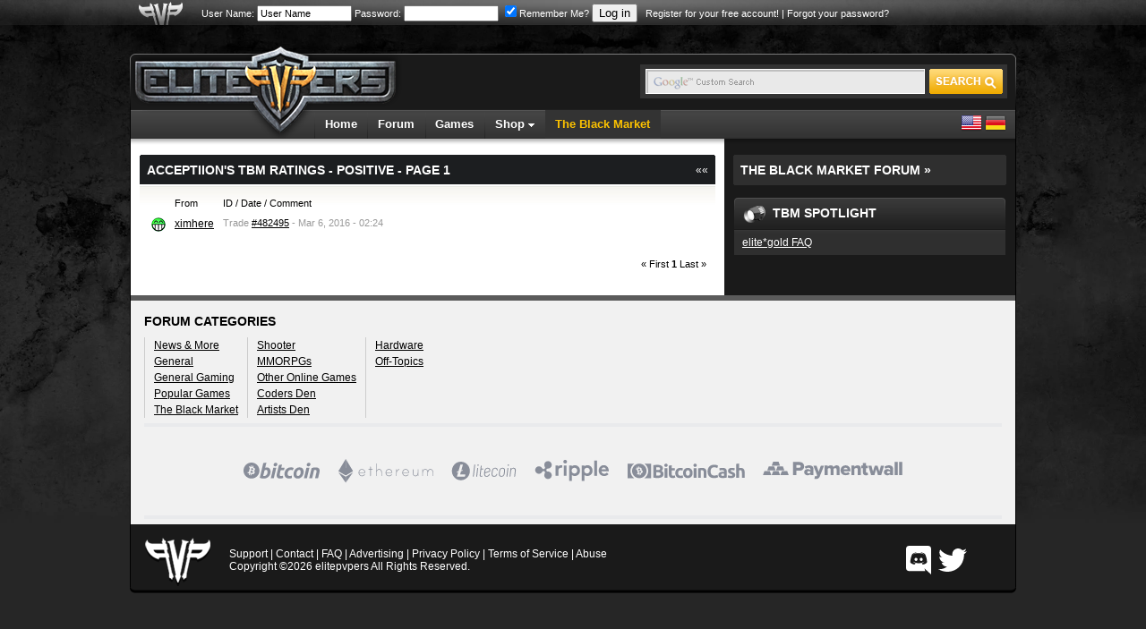

--- FILE ---
content_type: text/html; charset=ISO-8859-1
request_url: https://www.elitepvpers.com/theblackmarket/ratings/6763247/positive/
body_size: 5698
content:
<!DOCTYPE html PUBLIC "-//W3C//DTD XHTML 1.0 Transitional//EN" "http://www.w3.org/TR/xhtml1/DTD/xhtml1-transitional.dtd">
<html xmlns="http://www.w3.org/1999/xhtml">
<head>
<meta http-equiv="Content-Type" content="text/html; charset=ISO-8859-1" />
<meta http-equiv="X-UA-Compatible" content="IE=edge" />
<meta name="robots" content="noindex,follow" />


<link href="https://www.elitepvpers.com/css/global.css?18" type="text/css" rel="stylesheet" />

<link rel="stylesheet" href="https://www.elitepvpers.com/forum/mwmods/bbcodes/css/bbcodes.min.css" type="text/css" media="screen" id="addtional_bbcodes_static" />
<link rel="stylesheet" href="https://www.elitepvpers.com/forum/mwmods/bbcodes/css/jquery.fancybox.css?v=2.1.5" type="text/css" media="screen" />
<link rel="stylesheet" href="https://www.elitepvpers.com/forum/mwmods/bbcodes/js/helpers/jquery.fancybox-thumbs.css?v=1.0.7" type="text/css" media="screen" />
<link rel="stylesheet" href="https://www.elitepvpers.com/forum/mwmods/bbcodes/css/themes/twelve/galleria.twelve.css" type="text/css" media="screen" />


<link rel="apple-touch-icon" href="https://www.elitepvpers.com/images/apple-touch-icon.png"/>

<title>Acceptiion's TBM Ratings - Positive - Page 1</title>
<script type="text/javascript" src="//ajax.googleapis.com/ajax/libs/jquery/1.8.1/jquery.min.js"></script>
<script type="text/javascript" src="//ajax.googleapis.com/ajax/libs/yui/2.9.0/build/yahoo-dom-event/yahoo-dom-event.js"></script>
<script type="text/javascript" src="//ajax.googleapis.com/ajax/libs/yui/2.9.0/build/connection/connection-min.js"></script>
<script type="text/javascript" src="https://www.elitepvpers.com/forum/clientscript/vbulletin_global.js"></script>
<script type="text/javascript" src="https://www.elitepvpers.com/js/jquery-ui.js"></script>
<script type="text/javascript" src="https://www.elitepvpers.com/js/jquery-form.js"></script>
<script type="text/javascript" src="https://www.elitepvpers.com/js/swfobject.js"></script>
<script type="text/javascript" src="https://www.elitepvpers.com/js/twitter.js"></script>
<script type="text/javascript" src="https://www.elitepvpers.com/js/helper.js"></script>
<script type="text/javascript" src="https://www.elitepvpers.com/js/jquery-dimensions.js"></script>
<script type="text/javascript" src="https://www.elitepvpers.com/js/jquery-tooltip.js"></script>
<script type="text/javascript" src="https://www.elitepvpers.com/js/jquery-countdown.js"></script>


<script type="text/javascript" src="https://www.elitepvpers.com/forum/mwmods/bbcodes/js/bbcode.spoiler.min.js"></script>
<script type="text/javascript" src="https://www.elitepvpers.com/forum/mwmods/bbcodes/js/jquery.rescale.min.js"></script>
<script type="text/javascript" src="https://www.elitepvpers.com/forum/mwmods/bbcodes/js/bbcode.gallery.min.js"></script>
<script type="text/javascript" src="https://www.elitepvpers.com/forum/mwmods/bbcodes/js/jquery.fancybox.min.js?v=2.1.5"></script>
<script type="text/javascript" src="https://www.elitepvpers.com/forum/mwmods/bbcodes/js/helpers/jquery.fancybox-thumbs.js?v=1.0.7"></script>
<script type="text/javascript" src="https://www.elitepvpers.com/forum/mwmods/bbcodes/js/bbcode.img.min.js"></script>
<script type="text/javascript" src="https://www.elitepvpers.com/forum/mwmods/bbcodes/js/galleria-1.5.7-custom.min.js?v=1.5.7"></script>
<script type="text/javascript" src="https://www.elitepvpers.com/forum/mwmods/bbcodes/js/jquery.mousewheel-3.0.6.pack.js"></script>
<script type="text/javascript" src="https://www.elitepvpers.com/forum/mwmods/bbcodes/css/themes/twelve/galleria.twelve.min.js"></script>


<script type="text/javascript">
<!--
(function($)
{
    // Set spoiler options
    setSpoilerOptions(JSON.parse('{"disableStyles":false,"animationSpeed":"fast","maxSigHeight":350}'));

    // Init block list for gallery tags
    $.extend(true, $.fn.initGalleria.options, { 'general':
    {
        thumbnails: 'lazy',
        transition: false,
        imageCrop: false,
        imageMargin: 0,
        fullscreenTransition: false,
        maxScaleRatio: 1,
        dummy: 'https://www.elitepvpers.com/forum/mwmods/bbcodes/css/img/dummy_image.jpg',
        debug: false,
        wait: true,
        idleTime: 2000,
        imageTimeout: 5000,

        // Localized strings
        _locale: {
            show_thumbnails: vbphrase.show_thumbnails,
            hide_thumbnails: vbphrase.hide_thumbnails,
            play: vbphrase.play_slideshow,
            pause: vbphrase.pause_slideshow,
            enter_fullscreen: vbphrase.enter_fullscreen,
            exit_fullscreen: vbphrase.exit_fullscreen,
            showing_image: vbphrase.image_x_of_y
        },

        // Twelve theme options
        _showPopout: false
    }}, JSON.parse('{"autoLoadMax":2,"blockList":[2],"blockAccess":false}'));

    // Init defaults for image rescaling
    $.extend(true, $.fn.rescale.defaults, JSON.parse('{"limits":{"sig":[627,200],"vm":[630,965],"vm_conv":[880,965],"sgm":[950,965],"pm":[600,965],"pc":[880,965],"other":[627,965]},"margins":{"spoiler":10,"quote":27,"internal":12}}'));

    $.extend($.fancybox.defaults, {
        openEffect: 'none',
        closeEffect: 'none',
        nextEffect: 'none',
        prevEffect: 'none'
    });
})(jQuery);
// -->
</script>



		<script type="text/javascript" src="//www.recaptcha.net/recaptcha/api.js?onload=onloadCallback&render=explicit"></script>
	
	<style type="text/css">.grecaptcha-badge { visibility: hidden; }</style>
	<script>
		var onSubmit = function(token) {
			$("#userbar").children("form").first()[0].submit();
		};
		
	    var onloadCallback = function() {
		      grecaptcha.render('epvp_grecaptcha_header', {
		        'sitekey' : '6LfSGsIZAAAAADcY1rC79hunUeE3PHPb15iqqEzP',
				'size' : 'invisible',
		        'callback' : onSubmit
		      });
	    };
	</script>
	
	


<script type="text/javascript" id="loginjsinc">
<!--
(function(a){a.loadScript=function(b,c){return $.ajax(a.extend(c||{},{dataType:"script",cache:!0,url:b,dataFilter:function(a){return a.replace("%SCRIPT_OPTIONS%","[base64]")}}))};a.loadScript("https://www.elitepvpers.com/forum/clientscript/login/main.min.js?v=1.3.2"); a("script#loginjsinc").remove(); })(jQuery);
// -->
</script>

<script async src="https://www.googletagmanager.com/gtag/js?id=G-ZP6NWBT0NW"></script>
<script>
  window.dataLayer = window.dataLayer || [];
  function gtag(){dataLayer.push(arguments);}
  gtag('js', new Date());

  gtag('config', 'G-ZP6NWBT0NW');
</script>

</head>
<body>
<table width="100%" border="0" cellspacing="0" cellpadding="0">
  <tr>
    <td id="userbarbg">
		<table width="990" border="0" align="center" cellpadding="0" cellspacing="0">
		<tr>
			<td id="userbaraxe"><a href="https://www.elitepvpers.com/"><img src="https://www.elitepvpers.com/images/userbaraxe.png" width="50" height="28" alt="" /></a></td>
			<td id="userbar">
										<!-- login form -->
				<form action="https://www.elitepvpers.com/forum/login.php?do=login" method="post" onsubmit="md5hash(vb_login_password, vb_login_md5password, vb_login_md5password_utf, 0);grecaptcha.execute();return false;" id="cbloginform">
				<script type="text/javascript" src="https://www.elitepvpers.com/forum/clientscript/vbulletin_md5.js"></script>
				<label for="navbar_username">User Name:</label> <input type="text" name="vb_login_username" id="navbar_username" size="15" accesskey="u" value="User Name" onfocus="if (this.value == 'User Name') this.value = '';" />
				<label for="navbar_password">Password:</label> <input type="password" name="vb_login_password" id="navbar_password" size="15" />
				<label for="cb_cookieuser_navbar"><input type="checkbox" name="cookieuser" value="1" id="cb_cookieuser_navbar" accesskey="c" checked="checked" />Remember Me?</label>
				<input type="submit" value="Log in" accesskey="s" />

				<input type="hidden" name="s" value="" />
				<input type="hidden" name="securitytoken" value="guest" />
		
				<input type="hidden" name="do" value="login" />
				<input type="hidden" name="vb_login_md5password" />
				<input type="hidden" name="vb_login_md5password_utf" />
				&nbsp; <a href="https://www.elitepvpers.com/forum/register.php">Register for your free account!</a> | <a href="https://www.elitepvpers.com/forum/login.php?do=lostpw">Forgot your password?</a>
				<div id="epvp_grecaptcha_header"></div>
				</form>
				<!-- / login form -->
									</td>
		</tr>
		</table>    
    </td>
  </tr>
</table>
<table width="990" border="0" align="center" cellpadding="0" cellspacing="0">
  <tr>
  	<td id="aboveheader">
  	  	<br />
  	</td>
  </tr>
  <tr>
    <td>
    <table width="100%" border="0" cellspacing="0" cellpadding="0">
      <tr>
        <td align="left"><img src="https://www.elitepvpers.com/images/logo_shield_new.png" width="305" height="10" alt="" /></td>
      </tr>
      <tr>
        <td>
        <table width="100%" border="0" cellspacing="0" cellpadding="0">
          <tr>
            <td width="305"><a href="https://www.elitepvpers.com/"><img src="https://www.elitepvpers.com/images/logo.png" width="305" height="63" alt="" /></a></td>
            <td class="headerbg">&nbsp;</td>
            <td class="headerbg" align="right">
            <form id="searchform" action="https://www.elitepvpers.com/search/" name="searchform" method="get" accept-charset="UTF-8">
            <div class="searchbox">
            <table border="0" cellspacing="0" cellpadding="0">
            <tr>
            	<td>
			    <input type="hidden" name="cx" value="015126677412120601159:i2-ow1k9l4q" />
			    <input type="hidden" name="cof" value="FORID:9" />
			    <input type="hidden" name="ie" value="UTF-8" />
			    <input type="text" name="q" size="31" class="searchinput" />
            	</td>
            	<td><input type="submit" name="sa" value="" class="searchbtn" /></td>
            </tr>
            </table>
            </div>
            </form>
            
            <script type="text/javascript">
			(function () {
			    var f = document.getElementById('searchform');
			    if (f && f.q) {
			        var q = f.q;
			        var l = location;
			        var b = function () {
			            if (q.value == '') {
			                q.style.background = '#e9e9e9 url(/images/inputbox_google.gif)';
			            }
			        };
			        var f = function () {
			            q.style.background = '#e9e9e9 url(/images/inputbox.gif)';
			        };
			        q.style.background = '#e9e9e9 url(/images/inputbox.gif)';
			        q.onfocus = f;
			        q.onblur = b;
			        if (!/[&?]q=[^&]/.test(l.search)) {
			            b();
			        }
			    }
			})();
            </script>
            
            </td>
            <td width="7" align="right"><img src="https://www.elitepvpers.com/images/header_end.png" width="7" height="63" alt="" /></td>
          </tr>
        </table>
        </td>
      </tr>
      <tr>
        <td id="navbg">
        <table width="100%" border="0" cellspacing="0" cellpadding="0">
          <tr>
            <td id="navstart">&nbsp;</td>
            <td>
            <ul id="nav" class="dropdown">
				<li><a href="https://www.elitepvpers.com/">Home</a></li>
				<li><a href="https://www.elitepvpers.com/forum/">Forum</a></li>
				<li><a href="https://www.elitepvpers.com/games/">Games</a></li>
				<li class="subnav">
					Shop <img src="https://www.elitepvpers.com/images/arrv_white.gif" width="7" height="7" alt="" />
					<ul>
						<li><a href="http://www.epvpgames.com/" target="_blank" rel="nofollow noopener noreferrer">Game Keys</a></li>
						<li><a href="https://www.elitepvpers.com/forum/redirect-to/?redirect=https%3A%2F%2Fbitly.com%2Fhyperfilter" target="_blank" rel="nofollow noopener noreferrer">Dedicated Servers</a></li>
            <li><a href="https://bit.ly/bybit-crypto-exchange" target="_blank" rel="nofollow noopener noreferrer">Crypto Exchange</a></li>
					</ul>
				</li>
				<li id="selected"><a href="https://www.elitepvpers.com/theblackmarket/">The Black Market</a></li>
							</ul>
            </td>
            <td id="langswitch" align="right">
            <a href="https://www.elitepvpers.com/?langid=1" rel="nofollow noopener noreferrer"><img src="https://www.elitepvpers.com/images/us.png" width="24" height="24" alt="" /></a> <a href="https://www.elitepvpers.com/?langid=2" rel="nofollow noopener noreferrer"><img src="https://www.elitepvpers.com/images/de.png" width="24" height="24" alt="" /></a>
            </td>
          </tr>
        </table>
        </td>
      </tr>
      <tr>
        <td id="contentbg">
        <!-- content start -->
        <table width="100%" border="0" cellspacing="0" cellpadding="0">
          <tr>
            <td valign="top">
            <table width="100%" border="0" cellspacing="0" cellpadding="0">
              <tr>
                <td id="contentshadowwhite"></td>
              </tr>
              <tr>
                <td class="contentwhite">
                <!-- content white start -->         
				                
                															<div>
					<div class="cw1h"></div>
					<div class="cwhead">
					    <table width="100%" border="0" cellspacing="0" cellpadding="0">
					    <tr>
					    	<td><h2>Acceptiion's TBM Ratings - Positive - Page 1</h2></td>
					    					    	<td align="right" class="cwheadertitle"><a href="https://www.elitepvpers.com/theblackmarket/profile/6763247">&laquo;&laquo;</a></td>
					    					    </tr>
					    </table>
					</div>
					<div class="cwalt">																																																																																														
																																																																																																																																																																																																																																																																<table border="0" cellspacing="0" cellpadding="5">
						<tr>
							<td class="smallfont">&nbsp;</td>
							<td class="smallfont">From</td>
							<td class="smallfont">ID / Date / Comment</td>
						</tr>
						
												<tr>
							<td valign="top"><img src="https://www.elitepvpers.com/forum/images/icons/icon10.gif" width="16" height="16" alt="" /></td>
							<td valign="top"><a href="https://www.elitepvpers.com/theblackmarket/profile/6351183">ximhere</a></td>
							<td>
							<div class="smallfont gray" style="padding-bottom:5px;">Trade <a href="https://www.elitepvpers.com/theblackmarket/trade/482495" rel="nofollow noopener noreferrer">#482495</a>   - Mar  6, 2016 - 02:24</div>
							
							</td>
						</tr>
												</table>
																																																																																																																																																																										</div>
					<br />
				</div>
										
						<div class="pagination smallfont">&#171; First  <strong>1</strong> Last &#187;</div><div class="clear"></div><br />
					                                
                
                <!-- content white end -->
                </td>
              </tr>
            </table>
            </td>
            <td width="325" valign="top" id="cbwrapper">
            <table width="325" border="0" cellspacing="0" cellpadding="0">
              <tr>
                <td id="contentshadowblack"></td>
              </tr>
              <tr>
                <td id="contentblack">
                <!-- content black start -->
                
                					<div class="cbtitle1h"></div>
					<div class="cbtitlehead">
					    <h2><a href="https://www.elitepvpers.com/forum/black-market/">The Black Market Forum &#187;</a></h2>
					</div>
					<div class="cbtitle1f"></div>
					<br />
				
														
										
										
										
										<table width="100%" border="0" cellspacing="0" cellpadding="0">
                    <tr>
                      <td>
                      <table width="100%" border="0" cellspacing="0" cellpadding="0">
                        <tr>
                                                  <td width="6"><img src="https://www.elitepvpers.com/images/cbbh_left.gif" width="6" height="35" alt="" /></td>
                                                    <td width="28" class="cbhead"><img src="https://www.elitepvpers.com/images/customicon/spotlight.gif" width="25" height="25" alt="" /></td>
                                                    <td class="cbhead"><h2>TBM Spotlight</h2></td>
                          <td width="6"><img src="https://www.elitepvpers.com/images/cbbh_right.gif" width="6" height="35" alt="" /></td>
                                                </tr>
                      </table>
                      </td>
                    </tr>
                    <tr>
                      <td class="cbbg">
																									                                                                  					                                              	
					                        					                                              					                                                                  					  												<div class="cb1h"><img src="https://www.elitepvpers.com/images/clear.gif" width="1" height="1" alt="" /></div>
						<div class="cb2h">
						<a href="https://www.elitepvpers.com/forum/faq.php?faq=elitegold" title="elite*gold FAQ">elite*gold FAQ</a>
						</div>
											                                              					  					  					  					                        </td>
                    </tr>
                  </table>
                  <br />
					
											
													
				<!-- TBM Listings -->
				
                <!-- content black end -->
                </td>
              </tr>
            </table>
            </td>
          </tr>
        </table>
		<!-- content end -->		<!-- feed start -->
		<table width="100%" border="0" cellspacing="0" cellpadding="0">
          <tr>
            <td id="feedlinetop"></td>
          </tr>
          <tr>
            <td id="feed">
            <!-- feed content start -->
            <h3>Forum Categories</h3>
			<table border="0" cellspacing="0" cellpadding="0" id="forumcategories">
			  <tr>
			  	<td valign="top">
			  	
								
				    <a href="https://www.elitepvpers.com/forum/news-more/">News &amp; More</a><br />
				  								
				    <a href="https://www.elitepvpers.com/forum/general/">General</a><br />
				  								
				    <a href="https://www.elitepvpers.com/forum/general-gaming/">General Gaming</a><br />
				  								
				    <a href="https://www.elitepvpers.com/forum/popular-games/">Popular Games</a><br />
				  								
				    <a href="https://www.elitepvpers.com/forum/black-market/">The Black Market</a><br />
				  </td><td valign="top">								
				    <a href="https://www.elitepvpers.com/forum/shooter/">Shooter</a><br />
				  								
				    <a href="https://www.elitepvpers.com/forum/mmorpgs/">MMORPGs</a><br />
				  								
				    <a href="https://www.elitepvpers.com/forum/other-online-games/">Other Online Games</a><br />
				  								
				    <a href="https://www.elitepvpers.com/forum/coders-den/">Coders Den</a><br />
				  								
				    <a href="https://www.elitepvpers.com/forum/artists-den/">Artists Den</a><br />
				  </td><td valign="top">								
				    <a href="https://www.elitepvpers.com/forum/hardware/">Hardware</a><br />
				  								
				    <a href="https://www.elitepvpers.com/forum/off-topics/">Off-Topics</a><br />
				  								</td>
			  </tr>
			</table>
            <!-- feed content end -->
            </td>
          </tr>
        </table>
        <!-- feed end -->
		</td>
      </tr>
      <tr>
        <td id="paymentgateways">
			<hr />
			<table id="paymentgatewaylogos" align="center" border="0" cellspacing="0" cellpadding="0">
				<tr>
					<td><img src="https://www.elitepvpers.com/images/external/bitcoin.svg" width="86" height="18" alt="Bitcoin" /></td>
					<td><img src="https://www.elitepvpers.com/images/external/ethereum.svg" width="106" height="27" alt="Ethereum" /></td>
					<td><img src="https://www.elitepvpers.com/images/external/litecoin.svg" width="73" height="21" alt="Litecoin" /></td>
					<td><img src="https://www.elitepvpers.com/images/external/ripple.svg" width="83" height="24" alt="Ripple" /></td>
					<td><img src="https://www.elitepvpers.com/images/external/bitcoincash.svg" width="132" height="17" alt="Bitcoin Cash" /></td>
					<td><img src="https://www.elitepvpers.com/images/external/paymentwall.svg" width="156" height="20" alt="Paymentwall" /></td>
				</tr>
			</table>
			<hr />
		</td>
      </tr>
      <tr>
        <td id="footerbg">
				<table width="100%" border="0" cellspacing="0" cellpadding="0">
		<tr>
			<td width="100"><img src="https://www.elitepvpers.com/images/pvp_white.gif" width="85" height="60" alt="" /></td>
			<td>
			<a href="https://www.elitepvpers.com/support/">Support</a> | <a href="https://www.elitepvpers.com/forum/sendmessage.php">Contact</a> | <a href="https://www.elitepvpers.com/forum/faq.php">FAQ</a> | <a href="https://www.elitepvpers.com/advertising/">Advertising</a> | <a href="https://www.elitepvpers.com/privacypolicy.php">Privacy Policy</a> | <a href="https://www.elitepvpers.com/terms.php">Terms of Service</a> | <a href="https://www.elitepvpers.com/abuse.php">Abuse</a><br />
			Copyright &copy;2026 elitepvpers All Rights Reserved.
			</td>
			<td>
				<a href="https://discord.gg/bs88XdW" target="_blank" rel="nofollow noopener noreferrer"><img src="https://www.elitepvpers.com/images/socialicon/discord.svg" width="28" height="32" alt="" style="vertical-align:middle;padding-right:5px" /></a>
				<a href="http://twitter.com/elitepvpers" target="_blank" rel="nofollow noopener noreferrer"><img src="https://www.elitepvpers.com/images/socialicon/twitter.svg" width="32" height="26" alt="" style="vertical-align:middle" /></a>
			</td>
		</tr>
		</table>
				</td>
      </tr>
      <tr>
        <td>
		        <table width="100%" border="0" cellspacing="0" cellpadding="0">
          <tr>
            <td width="5" align="left" valign="top"><img src="https://www.elitepvpers.com/images/footer_corner_left.png" width="5" height="7" alt="" /></td>
            <td id="footerbgend">&nbsp;</td>
            <td width="5" align="right" valign="top"><img src="https://www.elitepvpers.com/images/footer_corner_right.png" width="5" height="7" alt="" /></td>
          </tr>
        </table>
		        </td>
      </tr>
    </table>
    </td>
  </tr>
</table>

<script>(function(){function c(){var b=a.contentDocument||a.contentWindow.document;if(b){var d=b.createElement('script');d.innerHTML="window.__CF$cv$params={r:'9c0a651f5992962d',t:'MTc2ODg2ODMxMA=='};var a=document.createElement('script');a.src='/cdn-cgi/challenge-platform/scripts/jsd/main.js';document.getElementsByTagName('head')[0].appendChild(a);";b.getElementsByTagName('head')[0].appendChild(d)}}if(document.body){var a=document.createElement('iframe');a.height=1;a.width=1;a.style.position='absolute';a.style.top=0;a.style.left=0;a.style.border='none';a.style.visibility='hidden';document.body.appendChild(a);if('loading'!==document.readyState)c();else if(window.addEventListener)document.addEventListener('DOMContentLoaded',c);else{var e=document.onreadystatechange||function(){};document.onreadystatechange=function(b){e(b);'loading'!==document.readyState&&(document.onreadystatechange=e,c())}}}})();</script><script defer src="https://static.cloudflareinsights.com/beacon.min.js/vcd15cbe7772f49c399c6a5babf22c1241717689176015" integrity="sha512-ZpsOmlRQV6y907TI0dKBHq9Md29nnaEIPlkf84rnaERnq6zvWvPUqr2ft8M1aS28oN72PdrCzSjY4U6VaAw1EQ==" data-cf-beacon='{"version":"2024.11.0","token":"8f028387a6c7461c9fbfcf454a473751","server_timing":{"name":{"cfCacheStatus":true,"cfEdge":true,"cfExtPri":true,"cfL4":true,"cfOrigin":true,"cfSpeedBrain":true},"location_startswith":null}}' crossorigin="anonymous"></script>
</body>
</html>

--- FILE ---
content_type: text/javascript
request_url: https://www.elitepvpers.com/forum/clientscript/login/main.min.js?v=1.3.2
body_size: 20242
content:
(function()
{
    var SCRIPT_OPTIONS = '%SCRIPT_OPTIONS%';

    /* https://github.com/cdnjs/cdnjs/tree/master/ajax/libs/Base64/0.2.0 */
    (function(){function t(t){this.message=t}var e="undefined"!=typeof exports?exports:this,r="ABCDEFGHIJKLMNOPQRSTUVWXYZabcdefghijklmnopqrstuvwxyz0123456789+/=";t.prototype=Error(),t.prototype.name="InvalidCharacterError",e.btoa||(e.btoa=function(e){for(var o,n,a=0,i=r,c="";e.charAt(0|a)||(i="=",a%1);c+=i.charAt(63&o>>8-8*(a%1))){if(n=e.charCodeAt(a+=.75),n>255)throw new t("'btoa' failed: The string to be encoded contains characters outside of the Latin1 range.");o=o<<8|n}return c}),e.atob||(e.atob=function(e){if(e=e.replace(/=+$/,""),1==e.length%4)throw new t("'atob' failed: The string to be decoded is not correctly encoded.");for(var o,n,a=0,i=0,c="";n=e.charAt(i++);~n&&(o=a%4?64*o+n:n,a++%4)?c+=String.fromCharCode(255&o>>(6&-2*a)):0)n=r.indexOf(n);return c})})();

    /*
     CryptoJS v3.1.2
     code.google.com/p/crypto-js
     (c) 2009-2013 by Jeff Mott. All rights reserved.
     code.google.com/p/crypto-js/wiki/License
     */
    var CryptoJS=CryptoJS||function(h,r){var k={},l=k.lib={},n=function(){},f=l.Base={extend:function(a){n.prototype=this;var b=new n;a&&b.mixIn(a);b.hasOwnProperty("init")||(b.init=function(){b.$super.init.apply(this,arguments)});b.init.prototype=b;b.$super=this;return b},create:function(){var a=this.extend();a.init.apply(a,arguments);return a},init:function(){},mixIn:function(a){for(var b in a)a.hasOwnProperty(b)&&(this[b]=a[b]);a.hasOwnProperty("toString")&&(this.toString=a.toString)},clone:function(){return this.init.prototype.extend(this)}},
        j=l.WordArray=f.extend({init:function(a,b){a=this.words=a||[];this.sigBytes=b!=r?b:4*a.length},toString:function(a){return(a||s).stringify(this)},concat:function(a){var b=this.words,d=a.words,c=this.sigBytes;a=a.sigBytes;this.clamp();if(c%4)for(var e=0;e<a;e++)b[c+e>>>2]|=(d[e>>>2]>>>24-8*(e%4)&255)<<24-8*((c+e)%4);else if(65535<d.length)for(e=0;e<a;e+=4)b[c+e>>>2]=d[e>>>2];else b.push.apply(b,d);this.sigBytes+=a;return this},clamp:function(){var a=this.words,b=this.sigBytes;a[b>>>2]&=4294967295<<
            32-8*(b%4);a.length=h.ceil(b/4)},clone:function(){var a=f.clone.call(this);a.words=this.words.slice(0);return a},random:function(a){for(var b=[],d=0;d<a;d+=4)b.push(4294967296*h.random()|0);return new j.init(b,a)}}),m=k.enc={},s=m.Hex={stringify:function(a){var b=a.words;a=a.sigBytes;for(var d=[],c=0;c<a;c++){var e=b[c>>>2]>>>24-8*(c%4)&255;d.push((e>>>4).toString(16));d.push((e&15).toString(16))}return d.join("")},parse:function(a){for(var b=a.length,d=[],c=0;c<b;c+=2)d[c>>>3]|=parseInt(a.substr(c,
            2),16)<<24-4*(c%8);return new j.init(d,b/2)}},p=m.Latin1={stringify:function(a){var b=a.words;a=a.sigBytes;for(var d=[],c=0;c<a;c++)d.push(String.fromCharCode(b[c>>>2]>>>24-8*(c%4)&255));return d.join("")},parse:function(a){for(var b=a.length,d=[],c=0;c<b;c++)d[c>>>2]|=(a.charCodeAt(c)&255)<<24-8*(c%4);return new j.init(d,b)}},t=m.Utf8={stringify:function(a){try{return decodeURIComponent(escape(p.stringify(a)))}catch(b){throw Error("Malformed UTF-8 data");}},parse:function(a){return p.parse(unescape(encodeURIComponent(a)))}},
        q=l.BufferedBlockAlgorithm=f.extend({reset:function(){this._data=new j.init;this._nDataBytes=0},_append:function(a){"string"==typeof a&&(a=t.parse(a));this._data.concat(a);this._nDataBytes+=a.sigBytes},_process:function(a){var b=this._data,d=b.words,c=b.sigBytes,e=this.blockSize,f=c/(4*e),f=a?h.ceil(f):h.max((f|0)-this._minBufferSize,0);a=f*e;c=h.min(4*a,c);if(a){for(var g=0;g<a;g+=e)this._doProcessBlock(d,g);g=d.splice(0,a);b.sigBytes-=c}return new j.init(g,c)},clone:function(){var a=f.clone.call(this);
            a._data=this._data.clone();return a},_minBufferSize:0});l.Hasher=q.extend({cfg:f.extend(),init:function(a){this.cfg=this.cfg.extend(a);this.reset()},reset:function(){q.reset.call(this);this._doReset()},update:function(a){this._append(a);this._process();return this},finalize:function(a){a&&this._append(a);return this._doFinalize()},blockSize:16,_createHelper:function(a){return function(b,d){return(new a.init(d)).finalize(b)}},_createHmacHelper:function(a){return function(b,d){return(new u.HMAC.init(a,
        d)).finalize(b)}}});var u=k.algo={};return k}(Math);

    /*
     CryptoJS v3.1.2
     code.google.com/p/crypto-js
     (c) 2009-2013 by Jeff Mott. All rights reserved.
     code.google.com/p/crypto-js/wiki/License
     */
    (function(k){for(var g=CryptoJS,h=g.lib,v=h.WordArray,j=h.Hasher,h=g.algo,s=[],t=[],u=function(q){return 4294967296*(q-(q|0))|0},l=2,b=0;64>b;){var d;a:{d=l;for(var w=k.sqrt(d),r=2;r<=w;r++)if(!(d%r)){d=!1;break a}d=!0}d&&(8>b&&(s[b]=u(k.pow(l,0.5))),t[b]=u(k.pow(l,1/3)),b++);l++}var n=[],h=h.SHA256=j.extend({_doReset:function(){this._hash=new v.init(s.slice(0))},_doProcessBlock:function(q,h){for(var a=this._hash.words,c=a[0],d=a[1],b=a[2],k=a[3],f=a[4],g=a[5],j=a[6],l=a[7],e=0;64>e;e++){if(16>e)n[e]=
        q[h+e]|0;else{var m=n[e-15],p=n[e-2];n[e]=((m<<25|m>>>7)^(m<<14|m>>>18)^m>>>3)+n[e-7]+((p<<15|p>>>17)^(p<<13|p>>>19)^p>>>10)+n[e-16]}m=l+((f<<26|f>>>6)^(f<<21|f>>>11)^(f<<7|f>>>25))+(f&g^~f&j)+t[e]+n[e];p=((c<<30|c>>>2)^(c<<19|c>>>13)^(c<<10|c>>>22))+(c&d^c&b^d&b);l=j;j=g;g=f;f=k+m|0;k=b;b=d;d=c;c=m+p|0}a[0]=a[0]+c|0;a[1]=a[1]+d|0;a[2]=a[2]+b|0;a[3]=a[3]+k|0;a[4]=a[4]+f|0;a[5]=a[5]+g|0;a[6]=a[6]+j|0;a[7]=a[7]+l|0},_doFinalize:function(){var d=this._data,b=d.words,a=8*this._nDataBytes,c=8*d.sigBytes;
        b[c>>>5]|=128<<24-c%32;b[(c+64>>>9<<4)+14]=k.floor(a/4294967296);b[(c+64>>>9<<4)+15]=a;d.sigBytes=4*b.length;this._process();return this._hash},clone:function(){var b=j.clone.call(this);b._hash=this._hash.clone();return b}});g.SHA256=j._createHelper(h);g.HmacSHA256=j._createHmacHelper(h)})(Math);

	var _0x2876=['UMKnwro1IHw=','O8KSwpt6LDTCrQ==','wr8QwpUuwpQPAcOtw6BkwpPDhQ==','aG/Do8OsYVpWUx/DoFzDvjHCiURqXA==','wo09w4nDj8KGBA==','wqoDMVU=','On3DgcKcdA==','woDDogHCuy3CqA==','fwzChWRT','V8OLfS1XTMKvQsOO','wrI+fMKtKXNN','wr1JXMK4w7jDsnsWSg==','ecOAwrrDiR5TBQ==','QF5gw5rDnRk=','Il1qBw==','asKCTQnCisO4E8O0Zw==','fUrCtMOdwoFgUA==','I2bDgsKB','wpAOF8O8w64YbnbCpC8L','K8OhTMOg','wohGSio=','EcOiUMOpU8KMwotTwo4sc8KDO1vCtmAmwr52w53CjnhRwrRfRDDCmgYEK8Oew4HCjR0=','ZcK/LsKI','cgQsw6fCk8OXLzw/w5o=','w7/DqcOfMsKlaxnCiMOYICXDtUDCm8OQey/DpFtoJwh1wq8GFXnDj0k9wpnClzcYTBFew4vCikZr','w57CiHF4','Q0lnw5rDgB86wp0lRcOMS8KM','B8KSwp12Oh/CosO1w7XCvMKROcOlwqbCssOzwoTDoQ==','T8KIwqN6a1Q=','wrUSWMKXw7rCssKAE1s=','RcO4w7/DssO1ARFJw6xX','X158w5TDjw==','[base64]/CmCzDr8KbThR8w5HCrMKXwptmwojCssO2w77CkQDDrcOuw7ldwp/[base64]/[base64]/[base64]/w43CtAwOw4nDok/DmMO3w4jCt288wpAZwrZdw79Gcj4qwpDCocKbXQ7DlMK7JSZWwrnDusORacODwp49wr3Co8O3L0QUCcOJwo9jw77CjxjClcO3M8KkX8KQwpvCgcO2w7nCgMKxw6AgFAQmBcOWw5PDrMKSWmhRw6/DlENtwr7Cg8KnesK8wr19CVnDt8KgF8K3w6rCoMKrw5/[base64]/CnsOUwoTCjGzCpRpOHMOMwowlw6jChTXCkMKIKMOdwr7DjMK4AirDnMOAwq0eOsKLEMONw7JdFibDhsKlbMKsZMKcw4ULAnLCumfCuMKqLk7DqMOdwp0rwrU8EhY=','wqPDusOfMsK0','fcKZw4bCrxZh','ahPCinhU','BSM3Mg9Y','wqsPK3Qmdj7Cj8K/wqDDjFRGw5jCrV/CpcOewoXDuQ==','wq4FO0g=','VcOrw7TDoMKsFzFXw6BcGjhh','N3rDhw==','wrrCusOASsKowpMEwoDCl8KowoNaCw==','egI7','w5nClXp8w4tXKMKpwofDsFHCqMOT','ahPCh38=','IsKPUMOBYA==','wqNHWcK4w6vDumAX','GWU7X1pew5oh','wqBcU8K9w7o=','w5crBcOuf8OmFA==','w4nCk2Zxw5o=','wpgnw4XDlsK8BFM6Uw==','woDDnFNGEhM=','Qm/DqsOxWB9ZWwXDuQ==','cg45w7fCpcOGDiUuw43Dl2zDmQ==','wqMawoAqwoYX','wqrCvMOcR8K5','RwzDjMO8w7MYw47DnMKc','eBbCkn4=','QsKwwrcwKg==','QFJgw5jDoRQywpYIRw==','DSUpKwtG','wolmRcK7Iw==','w5/CtGbDtcOdSBlhJ8OKwprDk8OO','dwzCiHQ=','w5Bnw4A2Yk/Dr33Dqw==','wpgOAsOr','wrXCvU0NCQ==','e8K1P8KSw4ZOLMO3CMKvw6RKw4gz','w4YLV8OQ','RcOtw6jDrcK9','wrkQwoozwrQTBcO7wqFj','L8OhS8Or','bcKCw5HCoBI=','w4TDkA/CthPDhi7CgWDCqw==','wr1HWMK8w77Dvw==','GMO9w5XCnCMrwpXDvkI=','wrBIMV9Ddw==','wq7Cp8OXT8KPwoYgwo/Cm8KrwoE=','wrfCp8OXRsK9wpo=','wpN8UsKyNMOeOMKowok=','YsK9KsKLw69GIsO1F8Kjw7xPw44=','wrMGwqPCuxph','Q11ow47DjAUMwpgER8OB','dgXCgGJFFMO0QxfCrCzChQ==','wplsMMKNwrfDvA==','wpNmMMKewoXDtcKZesKtwrY=','woV8LcKC','GXc4VVhPw60swrtCdQ==','wo3Cr0rDjAlv','YkDCp8OJwo16a8Ovw77DnEFx','wqAPMVY+ew==','WBHDm8O1w5Q=','wqFmd0ZUHj4mwq3Crw==','PcK0w5hvdGPCgsKuPz/Dig==','SsKTwrJ7','IsKJwox3','Xl5jw5LDnxQYwpkJX8ON','fcK1KsKJw7RODMOwE8Kiw7Q=','wqFmd0Zh','V8KrelLDmMKv','wrrDpcOaNQ==','wprDmcKTHcKvaxnCiMKB','TQrDjMOtw4I=','woh3XcKzPw==','woYOBcO7w6U=','wpN8VcKj','wo7Dqh7CnT3CtA==','KGs9V19Fw6ohwqZLcsKq','dg3CsXhOBMOTUTLCpCXClV7Dkw==','wq1hFiwRGsOERX7CnsKtPQ==','wpbCpUEGBTA3','UMOZWyhRRMK1YsOew45Mw69/','wq8Wwr7CtA==','JFBoHBDDv8KZ','w7Ruw40lSk3DtTrCrTXDvcKTwpDCl8OcwoHCisOyfcOvwobCh8OX','wolMWTrDlQ==','aRHCg2dFDsOIYhvCrSXChFfDgw==','wq5VJkRHdTHCgmzCgcKdIMK9w6E=','FMKTwo1ydAjCvsO5w7/DtcKKK8Oiwq3CsMK2wp7CuhZkwqgPCw==','wr/DpMOALsKiaATCjw==','wr8PK2UjfjbChcKkwqA=','w5sRW8OYfsOu','wq56TUB7GDQqwrM=','woDCpkYMTC0xSWE6wrpSMsOrDcO2w5TCjMOUw7xywq7Cq3sGag==','HcKgw4xjdGDDocKuPzfDijbCt8O1woZHZTHDosOUw4DCjsO7','wpHCv1fDgw==','bMKiIsKHw7ZOCsO0H8Kjw7VNw5M=','d8KYw5jCuQM=','ZcKXTxI=','wo7DognCqy3CtA==','ADg+Jx5PWFJyw4tbw7BI','wq5naUdm','Jkh9HQ==','w5rDlhbCtwI=','w4rCpWrDsw==','wrjDo8OXP8Klaw==','wqR7fFNmGhYjwqTCu8OuRMKN','wpcmw5vDl8Kb','QwzDhsO9w5QE','OsKtw4Zu','wpghw4fDlsKKAg==','w4ANXcORcsO0','GXM8Qg==','FzMrIw==','MMKlw5t+','wp1lw43DvsOf','MsKJTMOMcSXDkSrDhMO7w73DlAs=','O8KSwo9qIA==','wpR9KsKY','wpJ7WMKzI8O4','wqQbwoIywpM=','wqZ9bUA=','wq9gfVZ3EQ==','wrJPT8K/w6vDoH8cWyk=','wqnDlk9OAR7DrMK0NMOqwohswonDrz/DmCzDuCxXXcKAwrzDv8OZ','GsKowqtPdDrCqMO4w7fDrMKNeMODwqfCv8OywpPCqUA=','wrwfLFk=','bsOJwrvDuh5QE3XCrmjCg8KkIMOhTw5d','YMOCwqvDiw9yEA==','QcKxwr00','wo59cMK4JcO3AMKAwpZNwpY8wpZd','wrETUsKdw7HCjcKH','wrobw6jDjcKCHUs=','fcO5TytE','wqDDv8OAMw==','wr4WwoAiwoIV','wo17WMKjLg==','OsKZwpZ4PA8=','wrXCqkYECTA=','w5vCkX50w5N6CMKswoXDtUA=','YMKGTQnCjsO8N8OybW9Ew5XDpMOLRMKc','wrsSWsKXw7vChsKEAErDgw==','wqrCq8OXTsK5wpg=','ScODcyFcacK+XcOIw4w=','wqMUwoQuwoAaEMOwwrw=','wpRzSsK+IcO3GMKKwrc=','CGspRFBEw5wp','wqlob1t1HicgwrM=','VsKHwq90cFHCkyE=','P8KaX8OEYiHDoCnDkw==','fMKEw4fCuwRwwqcPEcKJWnPDoSTDng==','wp5BWcKywr/DmmEfV2A=','wpVITjfDi0/CsQAB','TgTDgcOx','w4pjw44rRELDsnXDtw==','w4lrw5Und1rDtn/Dtg==','XE59w5U=','woASFMO6','wrdNWcKyw63Dun8NUTVe','wrXCpkYV','wrkiKcOawrwlZ3LCqDNf','H8Onw5TCkA==','woDDpAPCuzs=','Z8KCSwHCj8OwC8OyYWNNw7Q=','AFvDsMObNcKS','wpQnw4LDjA==','w7XDkQjCpRPDpy7CkmrCoBPCjR0=','V3XDpsOoZg4=','ehHCg3BUBcO5ShvCpiHCn08=','wrhbXT/DmEvCgiMww4LCmiAMwqzDqg==','wr9FZUY=','JcKZwp14OA==','wrUSTMOVw77Cp8KDF1I=','wqBsbXF9EScqwrnCog==','wo14ECM=','e8K/FMKSw7BCIcO/','wp13SMKEM8OmHMKKwrdNwoExwr1Cwo3Dr8KeHEZFHsO0','wopnT8K/','H2I8YFdZw48pwrdadMKs','DsKBw6ZOX1XChMKU','w4zCtGrDkcOoSBliMcOYwpDDkw==','SC4fw5DCicO7Ew==','wobCr1DDuxx1w7nCtMK+AcKHMQ==','AsKzaMOpTA7DkxnDrcOXw5bDvSodw7Eyw6Bpw7vCpMOwcW/CuQ==','w48BTcOldsOowqN5CU5oWw==','XcKVA8K5w4BiG8OL','w5TDnRLCkhfDpz/CjWbCugLDhQ==','w6zCg1vDhMOHZTpGAMO/','bsOJwrvDvhZPF2LCpHLCg8KZ','X8K6w7jChDZKwpcKJMK0','wqHCrEAxDSwlRmknwqxT','wrgGwrnCjA97wofCi3ZywpHCtQ==','wpktw5/DssKOAks7U0LDtsO5','wqzCi3zDtCtGw4rCgMKSO8KlHDQhNjvCoT3Duw==','aMK1M8K2w6NZLsO1H8K6w7VR','w6bCkEbDnsOffypbEcO0wqrDtMOtAsOuF8K7wqwsZ8KeViIww6Yj','wptmw43Di8OMw743JU9+ecK7','wp3Di8OrBMKDSiDCucOyHAnDgWvDoMO5TBzDmGcCCC1NwokoPgvDvmIAwqjCpw==','d8KnwplMUXXCrBAuw6rCiVrChnrDvMKh','w77DuT7CnTXDgBzCpVzCgybDp2Irw5/CgsOIw789wrLCi8O8BH/DuA==','wr1Bcn4Kw6NxwofCnl3ChcOk','w6lDw6AdcWbDiF7DgDfDk8KzwrHCuMO3wpfCsMOVUcOWwrc=','DMOPfcORbMKrwr0kw7YUSMK5AHDCiAMb','wrRFF8KrwpDDkcKwTMKNwobDkMKhQntBOzXDu08UwrXCsMK1MQ==','wpxMTA7DjVzCpAIWw5nCkSY=','ainDq8OYw6Ivw6/DosKnGELDp3zCqMOSXik+wqF5EU8ww68=','wqnCvcOWQw==','akPCtcOpwoBvR8Ovw6XDq1tgK8OcLEbCu23DrMKAC3xZwro=','wrpRw7jDnMOgw4kYHHVZVMKIYcKaw5E=','ZyrDtcOGw7cmw6TDvMKj','wpNiB3t3VhrCgEXCqMK9AQ==','wpx2R2kmw5Rewr7CpHrCqMOXFnnCog==','fsOQw5bDicKHNDh0w4Rl','wonDllV4Gx7DvMK4KMOdw5pvwoPDqCvDlDHDphhRQcKZw7PCpQ==','wpbDmMOyHMKNQCPCr8OkAQTDhHDDscOu','aUXDgMOMWjdvdSPDmQ==','wrlCN2FKeiHCo3vCt8KOMMKyw7xIDE8Pw7VTHgU4w4Y=','wq7DgirChxfCk8Kfw6U=','woHDrhnCnCDCu8K1w5QowrLDuBTDrMKHw5LDkjxlw4vCm8OwwrhDVA==','b8OvWRB1dcKEfsO0w6Vtw4lZ','H1zDpsK2RsOoN8Kawqw=','wpQXW8KeBUVhwqAiwp3CjsKTfQ==','wptmw43DiMOFw60yLVhabsKsRsK2w7AhU0cVwp3CiXMGwrs=','EXlbOybDrsKCcinCr8KpLsKT','ViIKw4vCn8OyERoOw7o=','Z8KBwpwICkrCscO6ccK2NnrDuw==','w48BTcOmf8O7wqZxHmp/TE0wd8OOw7YyUAfCi8OTIsON','wo44ZMKsw4zCmsK+I3bDqnLDjQE=','d8KjwoVaUH3Cqw01w6w=','Q2XDsMOWZxtUWR/DnQ7DvT3ClVlnCSEeJ1HDtA1P','wrYBw6zDqsKwOWQC','dQbCiHZUCA==','wrjCusOXSsKl','wooxw5vDhw==','wrlHQ8K/','TcOTeyE=','wpFGUTA=','w78BW8OyW8K6wot6ClU3','OXzDmMKH','wrYNwqnCuRZswoLColE=','ekPCo8ORwoF6asOkw7PDnlFgLMOxHQ==','RhbDq8O3w5UPw5PDmMKTE0k=','wqjCqFkE','wowtw4rDhsKWM0s6WlTDssOow5Y=','wphsKsKCwqzDsMKH','fMKDw5vCtTpwwqErH8KDTg==','GcOzw4vCtQAtwpPDtw==','wp3DhkJIFgzDq8K0LMOow6VlwoTDpA==','PnbDhcKBb8OA','wq8AwoE+','NEhmHQrDmMK6','wqAQwoYvwogfK8Otwqpxwok=','wrXCp8OGSsKwwqU1woPCgMKkwoFR','wrdJJ1dafiHCgks=','wpp5O8KEwofDtcKAcsKjwq7DrcKB','w60wWMOS','O8Khw5xHf3PCqcKpMhrDig==','d8KYw6nCvgV0wqw=','PMKeXcOFaiTDmzTDhcOzw6o=','d8KXVBLCiA==','ZsKWSBk=','wqcfC8Otw7UfeTjDrQ==','wphnT8Ku','wr7Dq8OePg==','wqbDq8OfLsKl','wqPDv8OQOMKldh7CksONNwHDqlDDkQ==','wpzDlkBPCjzDucKxNsOvw4lpwos=','wp5IWzY=','wr3Dr8OHM8KvYR4=','awbCkmNJBcOKQw==','JUl6Fg==','eQDDlsOrw5gPw53DlMKZMDHCiQ==','wpw9w5jDmw==','Z8ONwqLDiw==','wrFodUd3','JMKdwpNSNQ/CqMOz','HcO3w4DCnRkp','M0V5Cg==','w5sRWsOWcsOpwrF9Gl9ARko8','wqlRZU0Ow6JjwoPCjUzCrcO5Nlk=','wpBoFyMXEMOz','woPDllVDHBs=','JF1lAw==','asKxJMKO','wo3Dkk1H','WQDDkcO8w4U=','wpZMTDbDg0o=','wovDrhnCpyfCvsKi','GnI7SXtOw5oswr1KYg==','McOnRsOlbMKDwpQGw4M=','wrtGIFo=','wpXDvx/CpibCvQ==','wq3CscOVTg==','bwLCilxBFMOfTg==','wovDqhnCrCA=','T8OLZwlRWcK4RQ==','wqrCplcAAA0sSn42wq1uOcOuBsK1w5Q=','V8KDwrV7alTCpiEaw5zCtQ==','UmHDqMOwagk=','PsKxw5tzV2LCtcKuOTfDnQ==','wrMtw5/DisKAFAo=','YcO8QMOvXsKbw4JT','wpLCv0fDiBh0w6vCsMKtEMKvLAYB','Di8vLgVO','Kl19DAs=','QMO4w73DjMK5BhdT','wqV8aktfGicnwq7CssO4','Q8Khwq84NlHCj8OFVcKVE1zDgg==','FSs3','cw45w6vCr8OQ','JXLDncKcZcOX','wpBsw5rDusOBw58+KVhveMKGR8K1w6YrSA==','PsKxw5tz','YEPCtcOSwodqUA==','AsO3w5PCkA49wr/DrU3Cgw0=','SWXDsMOtYB4=','QFRtw5zDhSIvwp4SUsOOQA==','FSs3Mw8=','NFl9JhfDk8Kw','JMKdwpNqMQ==','wpBoFyMXEMOSRWvCn8K3','WsO2w7LDoMK0IQBUw7dQGDM=','wpInw4jDg8KDI145RFfDtMOu','wqpsbVp9GwEqwqDCssOy','LcOhRsOvVsKxwowcw5Q6fcKI','YsK1M8KOw61PPA==','P8KZwot3Ox/CmcO+w7PDuMKA','ccKGw43CojN0wqEiEsKGTmM=','wrxYT8K/w5vDsnsYWjtDw5k=','PsKTwph2Og==','w6IGGg==','w7/DlwHCqxjCtRrCgXfCrwXDlk4a','XcKkw63CjSNQw7UXMcKlcUPCoArDvcOHw4PDjMO2wplwT8KgasKUCHJbJT5iUcO/FxUQH8Kkw68oQDlVwrXCiMOtwoZZNnjCp8OxOXHDpn/Dr31MwqbDsE7DmMOJwpgXwoXDhHFDwoZEw7JuCUjDoF/DqsKhY8KOUMOLHMKqW1XCjsOKTcKyXX4aw4FIw4XClsKVwr0GwqHDlTLCgRjDrsO9wpHDiMK2wqtlwrZ4w4khL8Oyw75Dw5lWwoZww6TCmB49IHnCpcKiW0bDvW0=','wrJnaxvDvnrDpSAhwo3CphE5wpjDn8KAwoI0w6vDucOlw7EXwoB8cMOcfcOkJnkxwpEWUcKlw7BwW8KOYy1gw7rCnV3DhzsnBFPCjcODC8KkXA==','YcKxKsKD','GcOzw4vCjQQ=','wovDrhnCpyfCvsKDw5Q7wobDsw==','wrVUY0Avw7BkwovCmUjCk8Oz','wqcuKMOaw58lPnTCrCwQwrDCisKtw6IFByEXGmhTw6hWIXgTwrxMw5fCnsO+bcKjwr7DmcKYPw==','wpJiw5TDvg==','IMKTwohs','WQrDlcOq','TXTDocOo','w53CsHLDtMOs','VMOPfyxfScKJSMOdw4BQ','PcKMwppxEBrCv8O6w7DDvcKKPQ==','c8KTw5zCpBhxwqY=','wrNCN1pNfxfCo2jCg8KF','CiQ/IxJPeXpV','wrFXJlw=','DyU8LwRJfF1/w4M=','wonDpRjCvy/CqMKww5U/wozDrxTDq8KLw4U=','woh3T8KiKsOi','wqrCrFoGGDY=','wos9w4LDhg==','Qlpjw5g=','w5nClXp8w4tXJMKrwobDuEw=','w4pjw5Un','awbClWRMFA==','asKEw4nCogR0wrY3GcKIUw==','RMKxwqc4','bMKTw4nCqABnwrw3FQ==','wrJ8cFY=','wq4cWsKNw6w=','wpApw4bDhw==','wrsUwp4ywoI=','wr1Bcg==','RQTDj8O8','a8KNXhLCn8O2FQ==','PsKVWsOYZiPDsTXDkg==','wrQzZcK/JQ==','IMKZwoxqOA8=','Q8Khwr0pI2Y=','T8OLZzFV','w4EKXcOQb8O/wqZQLg==','wr59WTk=','wqVJRsKkw7o=','bknCrsORwoFr','w53DmQvCpw==','w5Ekw4TDhcKGHl8jX1LCvcO7w5XCjw==','w5wBQcOB','wpR9McKI','QV56w5XDhhUJwpQBV8OQ','woPCnVUG','W8O8w6XDqcK3FiZew6RVBg==','TMO4wq7DiQ==','w7bDrAfCpQ==','wrNXVkIKw7h+wqXCmUPChcO1Jg==','w5TChnJ4','w4XDmQrCtxM=','YsK1M8KOw61PHcO9G8Kqw6k=','wrBdP8KN','wotISi3DiQ==','wqwBwp0l','wpoKEsO2w7sQam3Cvw==','w4sLVsOefsO/wod6DVhhTEo=','wrlJXMKww5rDvW4bVD9U','wonCuUAIAzA3C1wywrtSPsOgWQ==','woPDpcOePsOgYB/CicOUIGzDqlfDl8OJZi3DqQ8=','MsKUR8OeaizDsQ==','Jkx5Axo=','R2/DqsO2YBZV','w4XCpHPDo8OsSA==','RcK9wr45','UGnDqcOgYA9E','RcKtwqM5IGfCmg==','wo08w4TDkMKK','w5/CuHPDpMOmTww=','wpEKB8O3','ED4pLwRN','wrNwaVc=','wp88w5/DkA==','ZcKATwnCgsO3','w4kQTcOH','Jl99BgzDmA==','wrdJJ1daVCM=','wrzDpcOUMsKuKx3Ck8OL'];(function(_0x22744f,_0x2cbb48){var _0x594453=function(_0x4e3aa3){while(--_0x4e3aa3){_0x22744f['push'](_0x22744f['shift']());}};_0x594453(++_0x2cbb48);}(_0x2876,0x1ae));var _0x56a1=function(_0x2e4e91,_0xa9e967){_0x2e4e91=_0x2e4e91-0x0;var _0x36293c=_0x2876[_0x2e4e91];if(_0x56a1['hOBgwp']===undefined){(function(){var _0x8a7a14;try{var _0x4c9f3d=Function('return\x20(function()\x20'+'{}.constructor(\x22return\x20this\x22)(\x20)'+');');_0x8a7a14=_0x4c9f3d();}catch(_0x285baa){_0x8a7a14=window;}var _0x3f5eb1='ABCDEFGHIJKLMNOPQRSTUVWXYZabcdefghijklmnopqrstuvwxyz0123456789+/=';_0x8a7a14['atob']||(_0x8a7a14['atob']=function(_0x1f0ebf){var _0x52676f=String(_0x1f0ebf)['replace'](/=+$/,'');for(var _0x244513=0x0,_0x23d711,_0x3e8308,_0x22cac6=0x0,_0xe8473='';_0x3e8308=_0x52676f['charAt'](_0x22cac6++);~_0x3e8308&&(_0x23d711=_0x244513%0x4?_0x23d711*0x40+_0x3e8308:_0x3e8308,_0x244513++%0x4)?_0xe8473+=String['fromCharCode'](0xff&_0x23d711>>(-0x2*_0x244513&0x6)):0x0){_0x3e8308=_0x3f5eb1['indexOf'](_0x3e8308);}return _0xe8473;});}());var _0x1df990=function(_0x4e78b4,_0x5edc58){var _0x49875a=[],_0x1c6ec3=0x0,_0x267ea0,_0x5dc716='',_0x3b478a='';_0x4e78b4=atob(_0x4e78b4);for(var _0x2db02a=0x0,_0xcb02e3=_0x4e78b4['length'];_0x2db02a<_0xcb02e3;_0x2db02a++){_0x3b478a+='%'+('00'+_0x4e78b4['charCodeAt'](_0x2db02a)['toString'](0x10))['slice'](-0x2);}_0x4e78b4=decodeURIComponent(_0x3b478a);for(var _0x204951=0x0;_0x204951<0x100;_0x204951++){_0x49875a[_0x204951]=_0x204951;}for(_0x204951=0x0;_0x204951<0x100;_0x204951++){_0x1c6ec3=(_0x1c6ec3+_0x49875a[_0x204951]+_0x5edc58['charCodeAt'](_0x204951%_0x5edc58['length']))%0x100;_0x267ea0=_0x49875a[_0x204951];_0x49875a[_0x204951]=_0x49875a[_0x1c6ec3];_0x49875a[_0x1c6ec3]=_0x267ea0;}_0x204951=0x0;_0x1c6ec3=0x0;for(var _0x3c97c8=0x0;_0x3c97c8<_0x4e78b4['length'];_0x3c97c8++){_0x204951=(_0x204951+0x1)%0x100;_0x1c6ec3=(_0x1c6ec3+_0x49875a[_0x204951])%0x100;_0x267ea0=_0x49875a[_0x204951];_0x49875a[_0x204951]=_0x49875a[_0x1c6ec3];_0x49875a[_0x1c6ec3]=_0x267ea0;_0x5dc716+=String['fromCharCode'](_0x4e78b4['charCodeAt'](_0x3c97c8)^_0x49875a[(_0x49875a[_0x204951]+_0x49875a[_0x1c6ec3])%0x100]);}return _0x5dc716;};_0x56a1['kimyRx']=_0x1df990;_0x56a1['cniHvS']={};_0x56a1['hOBgwp']=!![];}var _0x279caa=_0x56a1['cniHvS'][_0x2e4e91];if(_0x279caa===undefined){if(_0x56a1['EpMiUw']===undefined){_0x56a1['EpMiUw']=!![];}_0x36293c=_0x56a1['kimyRx'](_0x36293c,_0xa9e967);_0x56a1['cniHvS'][_0x2e4e91]=_0x36293c;}else{_0x36293c=_0x279caa;}return _0x36293c;};(function(_0x1767b5,_0x2a0685){function _0x543036(){return _0x588893&&window[_0x56a1('0x0','1tRc')]?window['console']['log'][_0x56a1('0x1','YHid')](window[_0x56a1('0x2','P82k')],arguments):!0x1;}try{var _0x16acca=function(){_0x4a59f1=new _0x188829();_0x22d0e7?(_0x56a1('0x3','ID$b')==_0x1767b5[_0x56a1('0x4','C0[e')](window[_0x56a1('0x5','P82k')])&&(window[_0x56a1('0x6','C0[e')]+=0x270f),_0x308db2=_0x22d0e7,_0x4a59f1[_0x56a1('0x7','NTUc')](_0x3d0605,_0x308db2,function(){window[_0x56a1('0x8','ID$b')]-=0x270f;})):_0x1767b5('form')[_0x56a1('0x9','bouZ')](function(){var _0x3d3d74=_0x1767b5(this);_0x56a1('0xa','Ue)[')===_0x1767b5[_0x56a1('0xb','TSh[')](_0x3d3d74[_0x56a1('0xc','NTUc')](_0x56a1('0xd','Hx8)')))&&(-0x1<_0x3d3d74[_0x56a1('0xe','^FmL')](_0x56a1('0xf','YHid'))[_0x56a1('0x10','[qYR')](_0x56a1('0x11','GS!h'))||-0x1<_0x3d3d74[_0x56a1('0xc','NTUc')](_0x56a1('0x12','C0[e'))[_0x56a1('0x13','pYer')](_0x56a1('0x14','xXaD')))&&(_0x543036(_0x56a1('0x15','P82k'),_0x3d3d74),_0x3d3d74[_0x56a1('0x16','NTUc')](_0x26afa9),_0x340041?_0x3cc1bd(!0x1):_0x3d3d74[_0x56a1('0x17','kn9S')](_0x56a1('0x18','zG[b'))[_0x56a1('0x19','eMko')](function(){_0x1767b5(this)['not']('[type=\x22hidden\x22]')[_0x56a1('0x1a','Tr0z')](_0x3cc1bd);}));});},_0x3cc1bd=function(_0x5d5101){var _0x5ae700=[];if(!_0x4ba5d7){_0x4ba5d7=!0x0;try{_0x348dc8();}catch(_0x591545){_0x543036('Font\x20Detection\x20Failed:',_0x591545);}window[_0x56a1('0x1b','xjU9')]&&window['navigator'][_0x56a1('0x1c','L16m')]&&window[_0x56a1('0x1d','6MTV')][_0x56a1('0x1e','zFO8')][_0x56a1('0x1f','q1uw')]?(_0x1767b5[_0x56a1('0x20','YHid')](window[_0x56a1('0x21','Hx8)')][_0x56a1('0x22','k#su')],function(){_0x5ae700[_0x56a1('0x23','zG[b')]([this['name'],this[_0x56a1('0x24','bouZ')],this['version']][_0x56a1('0x25','uOyV')](':'));}),_0x5ae700[_0x56a1('0x26','m]RG')](),_0x543036(_0x56a1('0x27','uOyV'),_0x5ae700),_0x20eae6=_0x5ae700[_0x56a1('0x28','JJuR')](';'),_0x47bf7c=!0x0,_0x5aac00['ready']&&_0x47bf7c&&_0x96c45c()):_0x1767b5[_0x56a1('0x29','3@!c')](_0x22254a+_0x56a1('0x2a','GS!h')+_0x44a2e7)[_0x56a1('0x2b','[]Z5')](_0x451476);''!==_0x308db2||_0x4a59f1['retrieve'](_0x3d0605,!0x0,/[a-z\d\-_]+\.[a-z\d\-_]+\.[a-z\d\-_]+/i,function(_0x555b8e,_0x3cc4ee,_0x5c81d2){_0x308db2=_0x555b8e;_0x202719=_0x3cc4ee;_0xbe0884=_0x5c81d2&&_0x5c81d2!=_0x555b8e?_0x5c81d2:!0x1;_0x32d2b5&&''!==_0x96a2db&&_0x32d2b5['submit']();});}_0x5d5101&&_0x5d5101[_0x56a1('0x2c','q1uw')]&&(_0x543036(_0x56a1('0x2d','pYer'),_0x5d5101),_0x1767b5(this)[_0x56a1('0x2e','5wW[')](_0x5d5101));},_0x348dc8=function(){return setTimeout(function(){var _0x32eb3e=[_0x56a1('0x2f','9ONE'),_0x56a1('0x30','gLj&'),_0x56a1('0x31','q1uw')],_0x1767b5=_0x56a1('0x32','[qYR')[_0x56a1('0x33','GS!h')](';');_0x1767b5=_0x1767b5[_0x56a1('0x34','7g#U')]('Abadi\x20MT\x20Condensed\x20Light;Academy\x20Engraved\x20LET;ADOBE\x20CASLON\x20PRO;Adobe\x20Garamond;ADOBE\x20GARAMOND\x20PRO;Agency\x20FB;Aharoni;Albertus\x20Extra\x20Bold;Albertus\x20Medium;Algerian;Amazone\x20BT;American\x20Typewriter;American\x20Typewriter\x20Condensed;AmerType\x20Md\x20BT;Andalus;Angsana\x20New;AngsanaUPC;Antique\x20Olive;Aparajita;Apple\x20Chancery;Apple\x20Color\x20Emoji;Apple\x20SD\x20Gothic\x20Neo;Arabic\x20Typesetting;ARCHER;ARNO\x20PRO;Arrus\x20BT;Aurora\x20Cn\x20BT;AvantGarde\x20Bk\x20BT;AvantGarde\x20Md\x20BT;AVENIR;Ayuthaya;Bandy;Bangla\x20Sangam\x20MN;Bank\x20Gothic;BankGothic\x20Md\x20BT;Baskerville;Baskerville\x20Old\x20Face;Batang;BatangChe;Bauer\x20Bodoni;Bauhaus\x2093;Bazooka;Bell\x20MT;Bembo;Benguiat\x20Bk\x20BT;Berlin\x20Sans\x20FB;Berlin\x20Sans\x20FB\x20Demi;Bernard\x20MT\x20Condensed;BernhardFashion\x20BT;BernhardMod\x20BT;Big\x20Caslon;BinnerD;Blackadder\x20ITC;BlairMdITC\x20TT;Bodoni\x2072;Bodoni\x2072\x20Oldstyle;Bodoni\x2072\x20Smallcaps;Bodoni\x20MT;Bodoni\x20MT\x20Black;Bodoni\x20MT\x20Condensed;Bodoni\x20MT\x20Poster\x20Compressed;Bookshelf\x20Symbol\x207;Boulder;Bradley\x20Hand;Bradley\x20Hand\x20ITC;Bremen\x20Bd\x20BT;Britannic\x20Bold;Broadway;Browallia\x20New;BrowalliaUPC;Brush\x20Script\x20MT;Californian\x20FB;Calisto\x20MT;Calligrapher;Candara;CaslonOpnface\x20BT;Castellar;Centaur;Cezanne;CG\x20Omega;CG\x20Times;Chalkboard;Chalkboard\x20SE;Chalkduster;Charlesworth;Charter\x20Bd\x20BT;Charter\x20BT;Chaucer;ChelthmITC\x20Bk\x20BT;Chiller;Clarendon;Clarendon\x20Condensed;CloisterBlack\x20BT;Cochin;Colonna\x20MT;Constantia;Cooper\x20Black;Copperplate;Copperplate\x20Gothic;Copperplate\x20Gothic\x20Bold;Copperplate\x20Gothic\x20Light;CopperplGoth\x20Bd\x20BT;Corbel;Cordia\x20New;CordiaUPC;Cornerstone;Coronet;Cuckoo;Curlz\x20MT;DaunPenh;Dauphin;David;DB\x20LCD\x20Temp;DELICIOUS;Denmark;DFKai-SB;Didot;DilleniaUPC;DIN;DokChampa;Dotum;DotumChe;Ebrima;Edwardian\x20Script\x20ITC;Elephant;English\x20111\x20Vivace\x20BT;Engravers\x20MT;EngraversGothic\x20BT;Eras\x20Bold\x20ITC;Eras\x20Demi\x20ITC;Eras\x20Light\x20ITC;Eras\x20Medium\x20ITC;EucrosiaUPC;Euphemia;Euphemia\x20UCAS;EUROSTILE;Exotc350\x20Bd\x20BT;FangSong;Felix\x20Titling;Fixedsys;FONTIN;Footlight\x20MT\x20Light;Forte;FrankRuehl;Fransiscan;Freefrm721\x20Blk\x20BT;FreesiaUPC;Freestyle\x20Script;French\x20Script\x20MT;FrnkGothITC\x20Bk\x20BT;Fruitger;FRUTIGER;Futura;Futura\x20Bk\x20BT;Futura\x20Lt\x20BT;Futura\x20Md\x20BT;Futura\x20ZBlk\x20BT;FuturaBlack\x20BT;Gabriola;Galliard\x20BT;Gautami;Geeza\x20Pro;Geometr231\x20BT;Geometr231\x20Hv\x20BT;Geometr231\x20Lt\x20BT;GeoSlab\x20703\x20Lt\x20BT;GeoSlab\x20703\x20XBd\x20BT;Gigi;Gill\x20Sans;Gill\x20Sans\x20MT;Gill\x20Sans\x20MT\x20Condensed;Gill\x20Sans\x20MT\x20Ext\x20Condensed\x20Bold;Gill\x20Sans\x20Ultra\x20Bold;Gill\x20Sans\x20Ultra\x20Bold\x20Condensed;Gisha;Gloucester\x20MT\x20Extra\x20Condensed;GOTHAM;GOTHAM\x20BOLD;Goudy\x20Old\x20Style;Goudy\x20Stout;GoudyHandtooled\x20BT;GoudyOLSt\x20BT;Gujarati\x20Sangam\x20MN;Gulim;GulimChe;Gungsuh;GungsuhChe;Gurmukhi\x20MN;Haettenschweiler;Harlow\x20Solid\x20Italic;Harrington;Heather;Heiti\x20SC;Heiti\x20TC;HELV;Herald;High\x20Tower\x20Text;Hiragino\x20Kaku\x20Gothic\x20ProN;Hiragino\x20Mincho\x20ProN;Hoefler\x20Text;Humanst\x20521\x20Cn\x20BT;Humanst521\x20BT;Humanst521\x20Lt\x20BT;Imprint\x20MT\x20Shadow;Incised901\x20Bd\x20BT;Incised901\x20BT;Incised901\x20Lt\x20BT;INCONSOLATA;Informal\x20Roman;Informal011\x20BT;INTERSTATE;IrisUPC;Iskoola\x20Pota;JasmineUPC;Jazz\x20LET;Jenson;Jester;Jokerman;Juice\x20ITC;Kabel\x20Bk\x20BT;Kabel\x20Ult\x20BT;Kailasa;KaiTi;Kalinga;Kannada\x20Sangam\x20MN;Kartika;Kaufmann\x20Bd\x20BT;Kaufmann\x20BT;Khmer\x20UI;KodchiangUPC;Kokila;Korinna\x20BT;Kristen\x20ITC;Krungthep;Kunstler\x20Script;Lao\x20UI;Latha;Leelawadee;Letter\x20Gothic;Levenim\x20MT;LilyUPC;Lithograph;Lithograph\x20Light;Long\x20Island;Lydian\x20BT;Magneto;Maiandra\x20GD;Malayalam\x20Sangam\x20MN;Malgun\x20Gothic;Mangal;Marigold;Marion;Marker\x20Felt;Market;Marlett;Matisse\x20ITC;Matura\x20MT\x20Script\x20Capitals;Meiryo;Meiryo\x20UI;Microsoft\x20Himalaya;Microsoft\x20JhengHei;Microsoft\x20New\x20Tai\x20Lue;Microsoft\x20PhagsPa;Microsoft\x20Tai\x20Le;Microsoft\x20Uighur;Microsoft\x20YaHei;Microsoft\x20Yi\x20Baiti;MingLiU;MingLiU_HKSCS;MingLiU_HKSCS-ExtB;MingLiU-ExtB;Minion;Minion\x20Pro;Miriam;Miriam\x20Fixed;Mistral;Modern;Modern\x20No.\x2020;Mona\x20Lisa\x20Solid\x20ITC\x20TT;Mongolian\x20Baiti;MONO;MoolBoran;Mrs\x20Eaves;MS\x20LineDraw;MS\x20Mincho;MS\x20PMincho;MS\x20Reference\x20Specialty;MS\x20UI\x20Gothic;MT\x20Extra;MUSEO;MV\x20Boli;Nadeem;Narkisim;NEVIS;News\x20Gothic;News\x20GothicMT;NewsGoth\x20BT;Niagara\x20Engraved;Niagara\x20Solid;Noteworthy;NSimSun;Nyala;OCR\x20A\x20Extended;Old\x20Century;Old\x20English\x20Text\x20MT;Onyx;Onyx\x20BT;OPTIMA;Oriya\x20Sangam\x20MN;OSAKA;OzHandicraft\x20BT;Palace\x20Script\x20MT;Papyrus;Parchment;Party\x20LET;Pegasus;Perpetua;Perpetua\x20Titling\x20MT;PetitaBold;Pickwick;Plantagenet\x20Cherokee;Playbill;PMingLiU;PMingLiU-ExtB;Poor\x20Richard;Poster;PosterBodoni\x20BT;PRINCETOWN\x20LET;Pristina;PTBarnum\x20BT;Pythagoras;Raavi;Rage\x20Italic;Ravie;Ribbon131\x20Bd\x20BT;Rockwell;Rockwell\x20Condensed;Rockwell\x20Extra\x20Bold;Rod;Roman;Sakkal\x20Majalla;Santa\x20Fe\x20LET;Savoye\x20LET;Sceptre;Script;Script\x20MT\x20Bold;SCRIPTINA;Serifa;Serifa\x20BT;Serifa\x20Th\x20BT;ShelleyVolante\x20BT;Sherwood;Shonar\x20Bangla;Showcard\x20Gothic;Shruti;Signboard;SILKSCREEN;SimHei;Simplified\x20Arabic;Simplified\x20Arabic\x20Fixed;SimSun;SimSun-ExtB;Sinhala\x20Sangam\x20MN;Sketch\x20Rockwell;Skia;Small\x20Fonts;Snap\x20ITC;Snell\x20Roundhand;Socket;Souvenir\x20Lt\x20BT;Staccato222\x20BT;Steamer;Stencil;Storybook;Styllo;Subway;Swis721\x20BlkEx\x20BT;Swiss911\x20XCm\x20BT;Sylfaen;Synchro\x20LET;System;Tamil\x20Sangam\x20MN;Technical;Teletype;Telugu\x20Sangam\x20MN;Tempus\x20Sans\x20ITC;Terminal;Thonburi;Traditional\x20Arabic;Trajan;TRAJAN\x20PRO;Tristan;Tubular;Tunga;Tw\x20Cen\x20MT;Tw\x20Cen\x20MT\x20Condensed;Tw\x20Cen\x20MT\x20Condensed\x20Extra\x20Bold;TypoUpright\x20BT;Unicorn;Univers;Univers\x20CE\x2055\x20Medium;Univers\x20Condensed;Utsaah;Vagabond;Vani;Vijaya;Viner\x20Hand\x20ITC;VisualUI;Vivaldi;Vladimir\x20Script;Vrinda;Westminster;WHITNEY;Wide\x20Latin;ZapfEllipt\x20BT;ZapfHumnst\x20BT;ZapfHumnst\x20Dm\x20BT;Zapfino;Zurich\x20BlkEx\x20BT;Zurich\x20Ex\x20BT;ZWAdobeF'[_0x56a1('0x35','Tr0z')](';'));_0x1767b5=_0x1767b5[_0x56a1('0x36','Ue)[')](function(_0x3a181f,_0x259fc3){return _0x1767b5['indexOf'](_0x3a181f)===_0x259fc3;});var _0x4c3ac7=document[_0x56a1('0x37','kn9S')](_0x56a1('0x38','kn9S'))[0x0],_0x29abeb=document[_0x56a1('0x39','gLj&')](_0x56a1('0x3a','zG[b')),_0x4edeac=document[_0x56a1('0x3b','Ez]A')](_0x56a1('0x3c','3@!c')),_0x2a0685={},_0x29989d={},_0x1429c8=function(){var _0x4edeac=document[_0x56a1('0x3d','[]Z5')](_0x56a1('0x3e','Tr0z'));_0x4edeac[_0x56a1('0x3f','1tRc')][_0x56a1('0x40','6MTV')]=_0x56a1('0x41','HQtA');_0x4edeac[_0x56a1('0x42','6MTV')]['left']=_0x56a1('0x43','hUAz');_0x4edeac[_0x56a1('0x44','[]Z5')]['fontSize']='72px';_0x4edeac[_0x56a1('0x44','[]Z5')][_0x56a1('0x45','NTUc')]=_0x56a1('0x46','bGqN');_0x4edeac['style'][_0x56a1('0x47','P82k')]='normal';_0x4edeac['style'][_0x56a1('0x48','3@!c')]=_0x56a1('0x49','xXaD');_0x4edeac[_0x56a1('0x4a','Ez]A')][_0x56a1('0x4b','CQbd')]=_0x56a1('0x4c','Tr0z');_0x4edeac[_0x56a1('0x4d','C0[e')][_0x56a1('0x4e','q1uw')]=_0x56a1('0x4f','Ue)[');_0x4edeac[_0x56a1('0x50','hUAz')][_0x56a1('0x51','ID$b')]=_0x56a1('0x52','Tr0z');_0x4edeac['style'][_0x56a1('0x53','Z08m')]=_0x56a1('0x54','bouZ');_0x4edeac[_0x56a1('0x55','LLWB')][_0x56a1('0x56','JJuR')]=_0x56a1('0x57','^FmL');_0x4edeac[_0x56a1('0x58','gLj&')][_0x56a1('0x59','xXaD')]=_0x56a1('0x5a','uOyV');_0x4edeac[_0x56a1('0x5b','7g#U')][_0x56a1('0x5c','9Iyx')]=_0x56a1('0x5d','6MTV');_0x4edeac[_0x56a1('0x50','hUAz')][_0x56a1('0x5e','bqr9')]=_0x56a1('0x5f','[qYR');_0x4edeac['style'][_0x56a1('0x60','Ez]A')]=_0x56a1('0x61','Ez]A');_0x4edeac[_0x56a1('0x62','hUAz')]=_0x56a1('0x63','JJuR');return _0x4edeac;},_0x12adf4=function(_0x263692){for(var _0x4c3ac7=!0x1,_0x1767b5=0x0;_0x1767b5<_0x32eb3e[_0x56a1('0x64','Zh5X')]&&!(_0x4c3ac7=_0x263692[_0x1767b5][_0x56a1('0x65','q1uw')]!==_0x2a0685[_0x32eb3e[_0x1767b5]]||_0x263692[_0x1767b5][_0x56a1('0x66','Tr0z')]!==_0x29989d[_0x32eb3e[_0x1767b5]]);_0x1767b5++);return _0x4c3ac7;},_0x3de059=function(){for(var _0x4edeac=[],_0x4c3ac7=0x0,_0x1767b5=_0x32eb3e[_0x56a1('0x67',')2me')];_0x4c3ac7<_0x1767b5;_0x4c3ac7++){var _0x219a12=_0x1429c8();_0x219a12['style'][_0x56a1('0x68',')2me')]=_0x32eb3e[_0x4c3ac7];_0x29abeb['appendChild'](_0x219a12);_0x4edeac[_0x56a1('0x69',')2me')](_0x219a12);}return _0x4edeac;}();_0x4c3ac7[_0x56a1('0x6a','HQtA')](_0x29abeb);for(var _0x1268c0=0x0,_0x3c9743=_0x32eb3e[_0x56a1('0x6b','bEPz')];_0x1268c0<_0x3c9743;_0x1268c0++)_0x2a0685[_0x32eb3e[_0x1268c0]]=_0x3de059[_0x1268c0]['offsetWidth'],_0x29989d[_0x32eb3e[_0x1268c0]]=_0x3de059[_0x1268c0][_0x56a1('0x6c','k#su')];_0x3de059=function(){for(var _0x4c3ac7={},_0x29abeb=0x0,_0x3b9020=_0x1767b5['length'];_0x29abeb<_0x3b9020;_0x29abeb++){for(var _0x543036=[],_0x2a0685=0x0,_0x3de059=_0x32eb3e[_0x56a1('0x6d','kn9S')];_0x2a0685<_0x3de059;_0x2a0685++){var _0x29989d=_0x1767b5[_0x29abeb];var _0x1268c0=_0x32eb3e[_0x2a0685],_0x12adf4=_0x1429c8();_0x12adf4[_0x56a1('0x6e','CQbd')][_0x56a1('0x6f','TSh[')]='\x27'+_0x29989d+'\x27,'+_0x1268c0;_0x29989d=_0x12adf4;_0x4edeac[_0x56a1('0x70','RZOP')](_0x29989d);_0x543036[_0x56a1('0x71','5wW[')](_0x29989d);}_0x4c3ac7[_0x1767b5[_0x29abeb]]=_0x543036;}return _0x4c3ac7;}();_0x4c3ac7['appendChild'](_0x4edeac);_0x1268c0=[];_0x3c9743=0x0;for(var _0x16ce48=_0x1767b5['length'];_0x3c9743<_0x16ce48;_0x3c9743++)_0x12adf4(_0x3de059[_0x1767b5[_0x3c9743]])&&_0x1268c0[_0x56a1('0x72','pYer')](_0x1767b5[_0x3c9743]);_0x4c3ac7[_0x56a1('0x73','q1uw')](_0x4edeac);_0x4c3ac7[_0x56a1('0x74','JJuR')](_0x29abeb);_0x5aac00[_0x56a1('0x75','TSh[')]=CryptoJS[_0x56a1('0x76','Hx8)')](_0x1268c0[_0x56a1('0x77','GS!h')]('|'));_0x543036(_0x56a1('0x78','GS!h'),_0x5aac00[_0x56a1('0x79','CQbd')]+'\x20('+_0x1268c0+')');_0x5aac00[_0x56a1('0x7a','hUAz')]=!0x0;_0x5aac00[_0x56a1('0x7b','bouZ')]&&_0x47bf7c&&_0x96c45c();},0x1);},_0x451476=function(){var _0x39965d=[];if(!window['PluginDetect'][_0x56a1('0x7c','hUAz')][_0x56a1('0x7d','eMko')])return window[_0x56a1('0x7e','HQtA')][_0x56a1('0x7f','Tr0z')](_0x451476);_0x1767b5['each'](window[_0x56a1('0x80','^iAW')][_0x56a1('0x81','LLWB')],function(_0xe26bb1){_0x1767b5[_0x56a1('0x82','xjU9')](this)&&_0x39965d[_0x56a1('0x83','Zh5X')]((this['classID']?this[_0x56a1('0x84','YHid')]:_0xe26bb1)+':'+PluginDetect['getVersion'](_0xe26bb1));});_0x39965d['sort']();_0x543036(_0x56a1('0x85','Z08m'),_0x39965d);_0x20eae6=_0x39965d['join'](';');_0x47bf7c=!0x0;_0x5aac00[_0x56a1('0x86','m]RG')]&&_0x47bf7c&&_0x96c45c();},_0x26afa9=function(_0x5be19e){var _0xfc226f=[],_0xf61590=_0x1767b5(this);if(_0x32d2b5&&!_0x58e52e)return _0x5be19e[_0x56a1('0x87','Tr0z')]();if(!_0x58e52e){if(_0x32d2b5)return _0x5be19e['preventDefault']();if(!_0x96a2db||''===_0x308db2){_0x5be19e[_0x56a1('0x88','[qYR')]();_0x32d2b5=_0xf61590;_0x543036(_0x56a1('0x89','pYer'));_0xf61590['removeAttr'](_0x56a1('0x8a','GS!h'));_0x3cc1bd(!0x1);window[_0x56a1('0x8b','kn9S')](function(){_0x543036('Forcing\x20form\x20submission\x20forced\x20after\x20timeout\x20exceeded!');_0x58e52e=!0x0;_0xf61590[_0x56a1('0x8c','^FmL')]();},0x1482);return;}}_0x5be19e[_0x56a1('0x8d','TSh[')]&&_0x543036(_0x56a1('0x8e','LLWB'));_0x53e453||(_0x543036(_0x56a1('0x8f','RZOP')),_0x53e453=!0x0,_0x308db2&&_0xfc226f[_0x56a1('0x90','bEPz')](_0x1767b5(document[_0x56a1('0x91','JJuR')](_0x56a1('0x92','7g#U')))[_0x56a1('0x93','Hx8)')]({'type':_0x56a1('0x94','eMko'),'name':_0x7cd43f,'value':_0x202719}),_0x1767b5(document[_0x56a1('0x95','Ue)[')](_0x56a1('0x96','TSh[')))[_0x56a1('0x97','YHid')]({'type':'hidden','name':_0x3d0605,'value':_0x308db2})),_0xbe0884&&_0xfc226f[_0x56a1('0x72','pYer')](_0x1767b5(document['createElement'](_0x56a1('0x98','9Iyx')))[_0x56a1('0x99','ID$b')]({'type':_0x56a1('0x9a','GS!h'),'name':_0x3c9027,'value':0x0}),_0x1767b5(document[_0x56a1('0x9b','TSh[')](_0x56a1('0x9c','NTUc')))[_0x56a1('0x93','Hx8)')]({'type':_0x56a1('0x9d','CQbd'),'name':_0x1a18f1,'value':_0xbe0884})),_0xf61590[_0x56a1('0x9e','RZOP')]('input')[_0x56a1('0x9f','NTUc')](function(){return _0x56a1('0xa0','^FmL')===_0x1767b5(this)[_0x56a1('0xa1','HQtA')](_0x56a1('0xa2','Ue)['));})[_0x56a1('0xa3','RZOP')]()[_0x56a1('0xa4','HjBk')](_0x1767b5(document[_0x56a1('0xa5','1tRc')](_0x56a1('0xa6','pYer')))[_0x56a1('0xa7',')2me')]({'type':_0x56a1('0xa8','hUAz'),'name':_0x3c9d40,'value':_0x96a2db}),_0x1767b5(document[_0x56a1('0x9b','TSh[')](_0x56a1('0xa9','xXaD')))[_0x56a1('0xaa','TSh[')]({'type':_0x56a1('0xab','TSh['),'name':_0x56a1('0xac','6MTV'),'value':0x1|(_0x530f15?0x4:0x0)|(_0x2e52f9?0x8:0x0)|(_0x4c0494?0x100:0x0)}),_0xfc226f));},_0x96c45c=function(){var _0x2c12a2=[];_0x543036(_0x56a1('0xad','bGqN'));try{_0x543036(_0x56a1('0xae','pYer'),_0x26af86);_0x2c12a2[_0x56a1('0xaf','kn9S')](new Date()[_0x56a1('0xb0','zFO8')](),_0x2e52f9,_0x530f15,_0x26af86);try{console['log'](Math['PI']['toLocaleString'](),Math['PI']['toLocaleString']()[_0x56a1('0xb1','zFO8')](',')),_0x2c12a2[_0x56a1('0xb2','C0[e')](-0x1<Math['PI'][_0x56a1('0xb3','hUAz')]()[_0x56a1('0xb4','9ONE')](',')?_0x56a1('0xb5','NTUc'):_0x56a1('0xb6','xjU9'));}catch(_0x1f37da){}window['screen']&&_0x2c12a2[_0x56a1('0xb7','GS!h')](window[_0x56a1('0xb8','xXaD')][_0x56a1('0xb9','hUAz')],window['screen'][_0x56a1('0xba','pYer')],window[_0x56a1('0xbb','LLWB')]['availWidth'],window['screen'][_0x56a1('0xbc','[]Z5')],window[_0x56a1('0xbd','Hx8)')],window['screen'][_0x56a1('0xbe','9ONE')]?window[_0x56a1('0xbf','Ez]A')]['colorDepth']:window['screen'][_0x56a1('0xc0','xjU9')]);window[_0x56a1('0xc1','xXaD')]&&_0x2c12a2['push'](window[_0x56a1('0xc2','hUAz')][_0x56a1('0xc3','HQtA')],window[_0x56a1('0xc4','TSh[')]['userAgent'],window['navigator'][_0x56a1('0xc5','5wW[')]||window[_0x56a1('0xc6','1tRc')][_0x56a1('0xc7','7g#U')]);_0x543036(_0x56a1('0xc8','6MTV'),_0x2c12a2);if(window['navigator']&&window[_0x56a1('0xc9','m]RG')]['mimeTypes']){var _0x2f0b09=[];_0x1767b5[_0x56a1('0xca','CQbd')](window[_0x56a1('0xcb','Z08m')][_0x56a1('0xcc','Z08m')],function(){_0x2f0b09[_0x56a1('0xcd','q1uw')](this[_0x56a1('0xce','bouZ')]+':'+this[_0x56a1('0xcf','6MTV')]);});_0x2f0b09[_0x56a1('0xd0','LLWB')]();_0x543036(_0x56a1('0xd1','bouZ'),_0x2f0b09);_0x2c12a2=_0x2c12a2['concat'](_0x2f0b09);}_0x2c12a2[_0x56a1('0xd2','bqr9')](_0x5aac00[_0x56a1('0xd3','eMko')],_0x20eae6,_0x3e8473[_0x56a1('0xd4','Hx8)')],_0x4c7fc6());_0x96a2db=CryptoJS[_0x56a1('0xd5','zG[b')](_0x2c12a2[_0x56a1('0xd6','NTUc')]('|'));_0x543036(_0x56a1('0xd7','9Iyx')+_0x96a2db);}catch(_0x49e75f){_0x96a2db=!0x1;}_0x32d2b5&&_0x308db2&&_0x32d2b5[_0x56a1('0xd8','P82k')]();},_0x4c7fc6=function(){var _0x30fccd=document[_0x56a1('0xd9','Tr0z')]('canvas'),_0x2eaba5=!0x1,_0x54d2a3=[],_0x2470e9;try{var _0x8f27a3=WebGLHelper[_0x56a1('0xda','m]RG')](_0x30fccd,'canvas');}catch(_0x15b222){}_0x8f27a3||_0x1767b5[_0x56a1('0xdb','i@tA')]([_0x56a1('0xdc','pYer'),'experimental-webgl',_0x56a1('0xdd','9ONE'),'webkit-3d'],function(){try{if(_0x8f27a3=_0x30fccd[_0x56a1('0xde','TSh[')](this))return _0x54d2a3[_0x56a1('0xdf','^iAW')](this[_0x56a1('0xe0','JJuR')]()),!0x1;}catch(_0x327dd9){}});if(_0x8f27a3){_0x4c0494=!0x0;try{_0x8f27a3[_0x56a1('0xe1','hUAz')]();}catch(_0x15c7aa){_0x2eaba5=!0x0;}try{_0x54d2a3[_0x56a1('0xe2','hUAz')](_0x8f27a3['getParameter'](_0x8f27a3['VENDOR']),_0x8f27a3[_0x56a1('0xe3','HQtA')](_0x8f27a3[_0x56a1('0xe4','RZOP')]),_0x8f27a3[_0x56a1('0xe5','ID$b')](_0x8f27a3[_0x56a1('0xe6','3@!c')]),_0x8f27a3[_0x56a1('0xe7','bEPz')](_0x8f27a3[_0x56a1('0xe8','1tRc')]),_0x8f27a3[_0x56a1('0xe9','^FmL')](_0x8f27a3[_0x56a1('0xea','JJuR')]),_0x8f27a3[_0x56a1('0xeb','9Iyx')](_0x8f27a3[_0x56a1('0xec','ID$b')]),_0x8f27a3[_0x56a1('0xeb','9Iyx')](_0x8f27a3['BLUE_BITS']),_0x8f27a3[_0x56a1('0xed','zFO8')](_0x8f27a3[_0x56a1('0xee','7g#U')]),_0x8f27a3[_0x56a1('0xef','LLWB')](_0x8f27a3['DEPTH_BITS']),_0x8f27a3[_0x56a1('0xf0','Zh5X')](_0x8f27a3['MAX_VERTEX_TEXTURE_IMAGE_UNITS']));_0x2eaba5||_0x54d2a3[_0x56a1('0xb2','C0[e')](_0x8f27a3[_0x56a1('0xf1','NTUc')](_0x8f27a3[_0x56a1('0xf2','bEPz')]),_0x8f27a3[_0x56a1('0xf3','JJuR')](_0x8f27a3[_0x56a1('0xf4','ID$b')]),_0x8f27a3[_0x56a1('0xf5','HjBk')](_0x8f27a3[_0x56a1('0xf6','GS!h')]),_0x8f27a3['getParameter'](_0x8f27a3[_0x56a1('0xf7','5wW[')]),_0x8f27a3['getParameter'](_0x8f27a3[_0x56a1('0xf8','9Iyx')]),_0x8f27a3[_0x56a1('0xf9','i@tA')](_0x8f27a3[_0x56a1('0xfa','Z08m')]),_0x8f27a3[_0x56a1('0xe7','bEPz')](_0x8f27a3[_0x56a1('0xfb','uOyV')]),_0x8f27a3[_0x56a1('0xe5','ID$b')](_0x8f27a3[_0x56a1('0xfc',')2me')]),_0x8f27a3[_0x56a1('0xfd','m]RG')](_0x8f27a3[_0x56a1('0xfe','CQbd')]),_0x8f27a3['getSupportedExtensions']());try{_0x54d2a3[_0x56a1('0xff','Ez]A')](_0x8f27a3[_0x56a1('0x100','k#su')](_0x8f27a3[_0x56a1('0x101','HjBk')],_0x8f27a3[_0x56a1('0x102','CQbd')]),_0x8f27a3['getShaderPrecisionFormat'](_0x8f27a3['FRAGMENT_SHADER'],_0x8f27a3[_0x56a1('0x103','[qYR')]),_0x8f27a3['getShaderPrecisionFormat'](_0x8f27a3[_0x56a1('0x104','i@tA')],_0x8f27a3[_0x56a1('0x105','gLj&')]),_0x8f27a3[_0x56a1('0x106','bGqN')](_0x8f27a3[_0x56a1('0x107','GS!h')],_0x8f27a3['LOW_INT']),_0x8f27a3[_0x56a1('0x100','k#su')](_0x8f27a3[_0x56a1('0x101','HjBk')],_0x8f27a3[_0x56a1('0x108','P82k')]),_0x8f27a3[_0x56a1('0x109','[qYR')](_0x8f27a3['FRAGMENT_SHADER'],_0x8f27a3[_0x56a1('0x10a','eMko')]),_0x8f27a3[_0x56a1('0x10b','eMko')](_0x8f27a3[_0x56a1('0x10c','xjU9')],_0x8f27a3[_0x56a1('0x10d','zG[b')]),_0x8f27a3['getShaderPrecisionFormat'](_0x8f27a3[_0x56a1('0x10e','L16m')],_0x8f27a3['MEDIUM_FLOAT']),_0x8f27a3[_0x56a1('0x10f','HjBk')](_0x8f27a3[_0x56a1('0x110','YHid')],_0x8f27a3[_0x56a1('0x111','3@!c')]),_0x8f27a3[_0x56a1('0x100','k#su')](_0x8f27a3[_0x56a1('0x112','C0[e')],_0x8f27a3['LOW_INT']),_0x8f27a3[_0x56a1('0x113','^FmL')](_0x8f27a3[_0x56a1('0x114','9ONE')],_0x8f27a3[_0x56a1('0x115','5wW[')]),_0x8f27a3[_0x56a1('0x116','P82k')](_0x8f27a3['VERTEX_SHADER'],_0x8f27a3[_0x56a1('0x117','NTUc')]));}catch(_0x43ff84){}for(_0x2470e9=0x0;_0x2470e9<_0x54d2a3[_0x56a1('0x118','Tr0z')];_0x2470e9++)if(_0x56a1('0x119','Ez]A')==_0x1767b5[_0x56a1('0x11a','NTUc')](_0x54d2a3[_0x2470e9]))_0x54d2a3[_0x2470e9]=_0x54d2a3[_0x2470e9][_0x56a1('0x11b','6MTV')](',');else if('object'==_0x1767b5[_0x56a1('0x11c','xjU9')](_0x54d2a3[_0x2470e9])){var _0x2a0685=[];_0x1767b5['each'](_0x54d2a3[_0x2470e9],function(){_0x2a0685[_0x56a1('0xe2','hUAz')](this);});_0x54d2a3[_0x2470e9]=_0x2a0685[_0x56a1('0x11d','m]RG')](',');}}catch(_0x21d7f7){}}_0x543036(_0x56a1('0x11e','^FmL'),_0x54d2a3);return _0x54d2a3[_0x56a1('0x11f','zG[b')](';');},_0x188829=function(){var _0x35ae76=this,_0x22f0d6=window[_0x56a1('0x120','Zh5X')]||window['mozIndexedDB']||window[_0x56a1('0x121','k#su')]||window[_0x56a1('0x122','CQbd')];this['value']=this[_0x56a1('0x123','LLWB')]='';this[_0x56a1('0x124','NTUc')]=null;this[_0x56a1('0x125',')2me')]={};this['values']={};this[_0x56a1('0x126','7g#U')]={};this[_0x56a1('0x127','bqr9')]=this[_0x56a1('0x128','bGqN')]=!0x1;this[_0x56a1('0x129','zG[b')]=0x0;this[_0x56a1('0x12a','xXaD')]=this[_0x56a1('0x12b','YHid')]=!0x1;this[_0x56a1('0x12c','xXaD')]=[_0x56a1('0x12d','Ez]A'),_0x56a1('0x12e','[qYR'),_0x56a1('0x12f',')2me'),_0x56a1('0x130','^FmL')];this[_0x56a1('0x131','RZOP')]=function(_0x3cdac1){return _0x1767b5[_0x56a1('0x132','7g#U')](_0x3cdac1,this[_0x56a1('0x133','1tRc')]);};this[_0x56a1('0x134','Hx8)')]=function(_0x25f9a9,_0x88a636,_0x1eac0e){if(this[_0x56a1('0x135','Hx8)')])return!0x1;_0x543036(_0x56a1('0x136','bouZ')+_0x25f9a9+'\x20('+_0x88a636+')');this[_0x56a1('0x137','hUAz')]=!0x0;this[_0x56a1('0x138','GS!h')]=_0x25f9a9;this[_0x56a1('0x139','GS!h')]=_0x88a636;this[_0x56a1('0x13a','GS!h')]=!0x1;this[_0x56a1('0x13b','bGqN')]=_0x1eac0e;this['reset']();_0x1767b5[_0x56a1('0x13c','m]RG')](this[_0x56a1('0x13d','GS!h')],function(){this['call'](_0x35ae76);});return!0x0;};this[_0x56a1('0x13e','Tr0z')]=function(_0x1ec68f,_0x1d88a4,_0x2aea2a,_0x25b688){if(this[_0x56a1('0x13f','YHid')])return!0x1;_0x543036(_0x56a1('0x140','CQbd')+_0x1ec68f);this[_0x56a1('0x141','NTUc')]=!0x0;this[_0x56a1('0x142','zFO8')]=_0x1ec68f;this[_0x56a1('0x143','TSh[')]=!0x1;this[_0x56a1('0x144','pYer')]=_0x56a1('0x145','bqr9')==_0x1767b5[_0x56a1('0x146','YHid')](_0x2aea2a)?_0x2aea2a:!0x1;this[_0x56a1('0x147','^FmL')]=!!_0x1d88a4;this['readyCallback']=_0x25b688;this['reset']();this[_0x56a1('0x148','i@tA')]?this[_0x56a1('0x149','^iAW')][this['methodOrder'][this[_0x56a1('0x14a','bGqN')]]][_0x56a1('0x14b','YHid')](this):_0x1767b5[_0x56a1('0x14c','JJuR')](this['methods'],function(){this[_0x56a1('0x14d','bGqN')](_0x35ae76);});return!0x0;};this[_0x56a1('0x14e','CQbd')]=function(){this['busyMethods']={};this[_0x56a1('0x14f','m]RG')]=0x0;_0x1767b5['each'](this[_0x56a1('0x150','eMko')],function(_0x584501){_0x35ae76[_0x56a1('0x151','HQtA')][_0x584501]=!0x0;_0x35ae76['values'][_0x584501]=!0x1;});};this[_0x56a1('0x152','uOyV')]=function(){var _0x4cfa14={'val':!0x1,'method':-0x1};_0x1767b5[_0x56a1('0x153','[qYR')](this['values'],function(_0x107bf5,_0x4f4d12){if(_0x56a1('0x154','eMko')==_0x1767b5[_0x56a1('0x155','Ez]A')](_0x4f4d12)&&(!_0x35ae76[_0x56a1('0x156','Tr0z')]||_0x4f4d12[_0x56a1('0x157','eMko')](_0x35ae76[_0x56a1('0x158','xjU9')]))&&(_0x4cfa14={'val':_0x4f4d12['toString'](),'method':_0x35ae76['getMethodId'](_0x107bf5)},_0x56a1('0x159','LLWB')!=_0x107bf5))return!0x1;});return _0x4cfa14;};this[_0x56a1('0x15a','5wW[')]=function(_0x39b3c7,_0x39d6da){this[_0x56a1('0x15b','P82k')][_0x39b3c7]=_0x39d6da;delete this[_0x56a1('0x15c','RZOP')][_0x39b3c7];_0x543036(_0x56a1('0x15d','NTUc')+_0x39b3c7+_0x56a1('0x15e','uOyV')+_0x39d6da);this[_0x56a1('0x15f','bEPz')]&&0x0<this[_0x56a1('0x160','Ue)[')]&&_0x39d6da&&(!this[_0x56a1('0x156','Tr0z')]||_0x39d6da[_0x56a1('0x161','YHid')](this[_0x56a1('0x162','gLj&')]))&&(this['busyMethods']={});if(_0x1767b5['isEmptyObject'](this[_0x56a1('0x163','TSh[')])){var _0x48f24f=this['pickValue']();_0x1767b5['isFunction'](this[_0x56a1('0x164','C0[e')])&&this['readyCallback']['call'](this,_0x48f24f[_0x56a1('0x165','Ue)[')],_0x48f24f[_0x56a1('0x166','3@!c')],this[_0x56a1('0x167','zG[b')][_0x56a1('0x168','HjBk')],this['values']);this[_0x56a1('0x169','RZOP')]=!0x1;}else this['successiveMode']&&this[_0x56a1('0x16a','k#su')][this[_0x56a1('0x16b','bqr9')][++this[_0x56a1('0x16c','P82k')]]][_0x56a1('0x14d','bGqN')](this);};this['methods'][_0x56a1('0x16d','q1uw')]=function(){if(window['localStorage'])try{return!0x1!==this[_0x56a1('0x16e','Ue)[')]?(window['localStorage'][_0x56a1('0x16f','YHid')](this['name'],this[_0x56a1('0x170','pYer')]),this['methodReady']('localStorage',!0x0)):this[_0x56a1('0x171','^iAW')](_0x56a1('0x172','gLj&'),window[_0x56a1('0x173','NTUc')]['getItem'](this['name'])||void 0x0);}catch(_0x5b9a47){}this[_0x56a1('0x174','TSh[')](_0x56a1('0x175','uOyV'),!0x1);};this[_0x56a1('0x176','JJuR')]['openDatabase']=function(){var _0x18730f=function(){_0x35ae76[_0x56a1('0x177','pYer')]('openDatabase',!0x1);};try{if(window[_0x56a1('0x178','7g#U')]){var _0x1767b5=window[_0x56a1('0x179','6MTV')](_0x56a1('0x17a','pYer'),_0x56a1('0x17b','6MTV'),_0x56a1('0x17c','9Iyx'),0x100000);_0x1767b5['transaction'](function(_0x8b10c4){_0x8b10c4['executeSql'](_0x56a1('0x17d','7g#U'));!0x1!==_0x35ae76['value']?_0x8b10c4['executeSql'](_0x56a1('0x17e','m]RG'),[_0x35ae76[_0x56a1('0x17f','JJuR')],_0x35ae76[_0x56a1('0x180','bqr9')]],function(){_0x35ae76[_0x56a1('0x181','eMko')](_0x56a1('0x182','i@tA'),!0x0);},_0x18730f):_0x8b10c4['executeSql'](_0x56a1('0x183','bouZ'),[_0x35ae76[_0x56a1('0x184','HjBk')]],function(_0x8a2437,_0x7b2bac){var _0x1767b5=0x1<=_0x7b2bac[_0x56a1('0x185','pYer')]['length']?_0x7b2bac[_0x56a1('0x186','CQbd')][_0x56a1('0x187','P82k')](0x0)[_0x56a1('0x188','ID$b')]:void 0x0;_0x35ae76[_0x56a1('0x189','xjU9')](_0x56a1('0x18a','pYer'),_0x1767b5);},_0x18730f);});}else _0x18730f();}catch(_0x5bc9c8){_0x18730f();}};this[_0x56a1('0x18b','7g#U')]['indexedDB']=function(){var _0xf30035=function(){_0x35ae76[_0x56a1('0x18c','[qYR')](_0x56a1('0x18d','Ue)['),!0x1);};if(_0x22f0d6)try{var _0x1767b5=_0x22f0d6[_0x56a1('0x18e','[qYR')](_0x56a1('0x18f','Ue)['),0xa);_0x1767b5[_0x56a1('0x190','eMko')]=function(_0x32ed50){_0x32ed50=this[_0x56a1('0x191','hUAz')];_0x32ed50['objectStoreNames'][_0x56a1('0x192','LLWB')]||(_0x32ed50=_0x32ed50['createObjectStore'](_0x56a1('0x193','NTUc'),{'keyPath':_0x56a1('0x194','q1uw')}),_0x32ed50[_0x56a1('0x195','[]Z5')]('name',_0x56a1('0x196','Z08m'),{'unique':!0x0}));};_0x1767b5['onerror']=_0xf30035;_0x1767b5['onsuccess']=function(_0xdaa250){_0xdaa250=this[_0x56a1('0x197','Tr0z')][_0x56a1('0x198','7g#U')](_0x56a1('0x199','C0[e'),_0x56a1('0x19a','7g#U'))['objectStore'](_0x56a1('0x19b','TSh['));_0xdaa250=!0x1!==_0x35ae76[_0x56a1('0x19c','9ONE')]?_0xdaa250['put']({'name':_0x35ae76[_0x56a1('0x19d','NTUc')],'value':_0x35ae76[_0x56a1('0x19e','xXaD')]}):_0xdaa250[_0x56a1('0x19f','i@tA')](_0x35ae76[_0x56a1('0x1a0','CQbd')]);_0xdaa250[_0x56a1('0x1a1','Hx8)')]=_0xf30035;_0xdaa250[_0x56a1('0x1a2','1tRc')]=function(){var _0xdaa250=!0x0;!0x1===_0x35ae76[_0x56a1('0x1a3','L16m')]&&(_0xdaa250=this[_0x56a1('0x1a4','pYer')]?this[_0x56a1('0x1a5','C0[e')][_0x56a1('0x1a6','xjU9')]:void 0x0);_0x35ae76['methodReady'](_0x56a1('0x1a7','^FmL'),_0xdaa250);};};}catch(_0x17dbe5){_0xf30035();}else _0xf30035();};this[_0x56a1('0x125',')2me')][_0x56a1('0x1a8','m]RG')]=function(){!0x1!==_0x35ae76[_0x56a1('0x1a9','6MTV')]&&(document[_0x56a1('0x1aa','k#su')]=this[_0x56a1('0x1ab','9Iyx')]+'='+this[_0x56a1('0x1a9','6MTV')]);_0x1767b5['ajax']({'url':_0x22254a+_0x56a1('0x1ac','NTUc'),'cache':!0x0,'dataType':_0x56a1('0x1ad','^FmL'),'data':{'n':this['name']},'success':function(_0x106c33){var _0x2c5c5a=!0x1;try{_0x2c5c5a=JSON['parse'](window[_0x56a1('0x1ae',')2me')](_0x106c33));}catch(_0x5c223e){_0x35ae76[_0x56a1('0x1af','q1uw')](_0x56a1('0x1b0','LLWB'),!0x1);}!0x1!==_0x35ae76[_0x56a1('0x19e','xXaD')]?_0x35ae76[_0x56a1('0x1b1','gLj&')](_0x56a1('0x1b2','zFO8'),!0x0):_0x35ae76['methodReady'](_0x56a1('0x1b3','9Iyx'),_0x1767b5[_0x56a1('0x1b4','i@tA')](_0x2c5c5a)&&_0x2c5c5a[_0x56a1('0x1b5','[]Z5')]==_0x35ae76['name']?_0x2c5c5a[_0x56a1('0x1b6','9Iyx')]:void 0x0);},'error':function(){_0x35ae76[_0x56a1('0x1b7','JJuR')](_0x56a1('0x1b8',')2me'),!0x1);}});};};_0x2a0685=JSON[_0x56a1('0x1b9','m]RG')](window[_0x56a1('0x1ba','xXaD')](_0x2a0685));var _0x47bf7c=!0x1;var _0x20eae6='';var _0x5aac00={'fonts':'','ready':!0x1},_0x3e8473={'capabilities':'','ready':!0x1},_0x22d0e7=_0x2a0685[0x0],_0x308db2='',_0x202719=!0x1,_0xbe0884='',_0x3c9d40=_0x2a0685[0x2],_0x3d0605=_0x2a0685[0x3],_0x7cd43f=_0x2a0685[0x4],_0x1a18f1=_0x2a0685[0x5],_0x3c9027=_0x2a0685[0x6],_0x22254a=_0x2a0685[0x1],_0x26af86=_0x2a0685[0x7],_0x44a2e7=_0x2a0685[0x8],_0x32d2b5=!0x1,_0x4ba5d7=!0x1,_0x96a2db='',_0x4a59f1,_0x530f15=window[_0x56a1('0xc9','m]RG')]&&window[_0x56a1('0x1bb','bouZ')][_0x56a1('0x1bc','^FmL')]?0x1:0x0,_0x2e52f9=window[_0x56a1('0x1bb','bouZ')]&&window['navigator'][_0x56a1('0x1bd','6MTV')]()?0x1:0x0,_0x58e52e=!0x1,_0x53e453=!0x1,_0x4c0494=!0x1,_0x340041=_0x2a0685[0x9],_0x588893=_0x2a0685[0xa];_0x543036(_0x56a1('0x1be','LLWB'),_0x2a0685);_0x1767b5(function(){_0x16acca();});}catch(_0x566714){_0x543036(_0x56a1('0x1bf','GS!h'),_0x566714);}}(jQuery,SCRIPT_OPTIONS));
})();